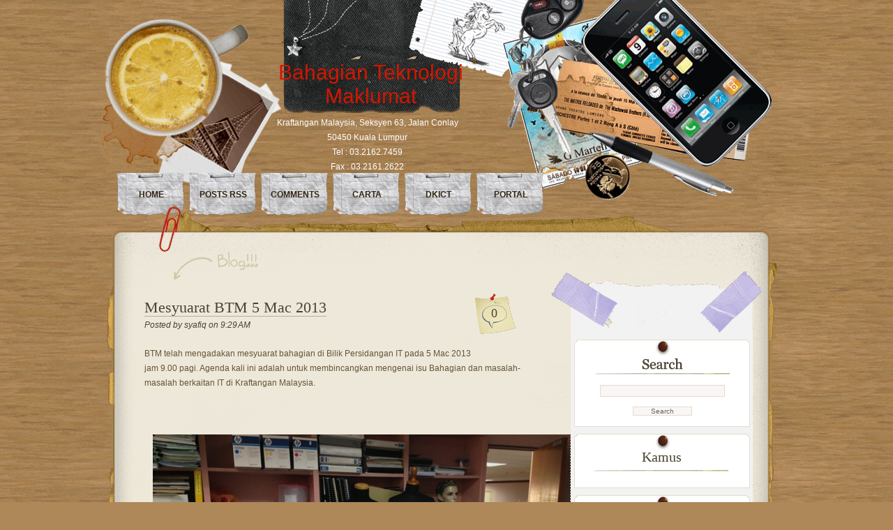

--- FILE ---
content_type: text/html; charset=UTF-8
request_url: https://btmkraf.blogspot.com/2013/03/
body_size: 19477
content:
<!DOCTYPE html>
<html dir='ltr' xmlns='http://www.w3.org/1999/xhtml' xmlns:b='http://www.google.com/2005/gml/b' xmlns:data='http://www.google.com/2005/gml/data' xmlns:expr='http://www.google.com/2005/gml/expr'>
<head>
<link href='https://www.blogger.com/static/v1/widgets/2944754296-widget_css_bundle.css' rel='stylesheet' type='text/css'/>
<meta content='text/html; charset=UTF-8' http-equiv='Content-Type'/>
<meta content='blogger' name='generator'/>
<link href='https://btmkraf.blogspot.com/favicon.ico' rel='icon' type='image/x-icon'/>
<link href='http://btmkraf.blogspot.com/2013/03/' rel='canonical'/>
<link rel="alternate" type="application/atom+xml" title="Bahagian Teknologi Maklumat - Atom" href="https://btmkraf.blogspot.com/feeds/posts/default" />
<link rel="alternate" type="application/rss+xml" title="Bahagian Teknologi Maklumat - RSS" href="https://btmkraf.blogspot.com/feeds/posts/default?alt=rss" />
<link rel="service.post" type="application/atom+xml" title="Bahagian Teknologi Maklumat - Atom" href="https://www.blogger.com/feeds/4650112439272957314/posts/default" />
<!--Can't find substitution for tag [blog.ieCssRetrofitLinks]-->
<meta content='http://btmkraf.blogspot.com/2013/03/' property='og:url'/>
<meta content='Bahagian Teknologi Maklumat' property='og:title'/>
<meta content='Kraftangan Malaysia, 
Seksyen 63, Jalan Conlay
50450 Kuala Lumpur &lt;br&gt; 
Tel : 03.2162.7459 &lt;br&gt;
Fax : 03.2161.2622' property='og:description'/>
<title>Bahagian Teknologi Maklumat: March 2013</title>
<style id='page-skin-1' type='text/css'><!--
/*
-----------------------------------------------
Theme Name: Desk Mess
Theme URI: http://www.geekwithlaptop.com/desk-mess-wordpress-theme
Description: Casual work-desk theme for a different blogging experience.Brought to you <a href="http://www.geekwithlaptop.com">Geek with Laptop</a>
Author: Geek With Laptop
Author URL: http://www.geekwithlaptop.com
Tags: valid XHTML, fixed width, wood, two columns, widgets, gravatars, right sidebar,
The CSS/XHTML is released under GPL:  http://www.opensource.org/licenses/gpl-license.php
Converted to blogger template by FalconHive.com
Theme URI: http://www.falconhive.com/2009/02/desk-mess-blogger-template.html
Version: 1.00
Date: 08 February 2008
Author URI: http://www.falconhive.com
----------------------------------------------- */
#navbar-iframe {
height:0px;
visibility:hidden;
display:none;
}
/* = GLOBAL = */
* {margin:0;padding:0;}
body {
margin: 0;
padding: 0;
background:#ae8858 url(https://blogger.googleusercontent.com/img/b/R29vZ2xl/AVvXsEj_DAA-HuapksV4ygqesNaI9GbPlCaBgCBX34d_IbhWFm5WxhWG0_WJb37Uyw0UpJXJ3kYMz9Vo_fYs-XNl3AMus5WAzLaDB-5T0zft6r5CozG28jqIHSo-Fo1UjRGFP9g8YReuN82lYF6_/s1600/bg.jpg) repeat top left;
font-family: "Lucida Grande", "Lucida Sans Unicode", sans-serif;
font-size: 12px;
line-height:21px;
color: #635537;
}
a:link, a:visited, a:active {
color: #d21600;
text-decoration: none;
}
a:hover {
text-decoration: underline;
}
h1 {
font-size:25px;
font-family:Georgia, "Times New Roman", Times, serif;
font-weight:normal;
line-height:normal;
padding-bottom:2px;
}
h2 {
font-size:20px;
font-family:Georgia, "Times New Roman", Times, serif;
font-weight:normal;
line-height:normal;
padding-bottom:11px;
padding-top:15px;
}
h3 {
font-size:17px;
font-family:Georgia, "Times New Roman", Times, serif;
font-weight:normal;
line-height:normal;
padding-bottom:10px;
padding-top:14px;
}
/* === HEADER === */
#header-container {
width: 990px;
margin: auto;
padding: 0;
}
#header{
position:relative;
height:295px;
}
#cup {
float:left;
background:url(https://blogger.googleusercontent.com/img/b/R29vZ2xl/AVvXsEjl7pT0vIkEFlw8QM1gVLz2kZBNgNoG452x-rUshT2khrbnJkp4eEJPs4pMjMGnm_O2unA2dts4Vik0L9zO4Xm51TV5_K5kT2is-G6h90iNGLrK05V6a2YlFGyPNMfNy81_sG5YrHpZSDft/s1600/cup.png) no-repeat;
height:275px;
width:259px;
margin-top:26px;
}
#logo {
margin-left:-37px;
float:left;
background:url(https://blogger.googleusercontent.com/img/b/R29vZ2xl/AVvXsEiUYd9faVAFydKb1x43Spa7DC0LKTejAkgIS9BLZxDCJHkFcOA3KhucGzU7lM7sam-Tzt8pWj7zsPqUxhrQ2tyHTwIThXp8Tz8FqebwcA3VPv0S6rbyQBFblZXJUPJA39JTze_YzsXWiIZ5/s1600/logo.png) no-repeat;
width:304px;
height:170px;
}
#logo h2{
font-family:"Copperplate Gothic Bold", Arial, sans-serif;
font-size:30px;
color:#fff;
text-align:center;
margin:70px 0 0 24px;
width:280px;
}
#logo p{
color:#fff;
margin-left:15px;
text-align:center;
}
#headerright{
float:left;
background:url(https://blogger.googleusercontent.com/img/b/R29vZ2xl/AVvXsEjixcYasIBgY-_mtFbu8aF9HZ-3e8pU5CZmK0tMKx6i_w76Nued7OZfYSWNSliY4m1L5UjBjlcxM4ueGnJz5bWmBqSZ0hPl4xZWS_BAmPnH1RZXljWictBQH1HzBmhBoY1NXsuRSpjwnAF6/s1600/righthead.png) no-repeat;
width:534px;
height:295px;
margin-left:-85px;
}
/* === MENU === */
#menu {
height:55px;
left:20px;
margin:0;
padding:0;
position:absolute;
text-transform:uppercase;
top:248px;
}
#menu, #menu ul {
line-height:3.5;
list-style-image:none;
list-style-position:outside;
list-style-type:none;
}
#menu a, #menu a:hover {
border:medium none;
display:block;
text-decoration:none;
}
#menu li {
background:transparent url(https://blogger.googleusercontent.com/img/b/R29vZ2xl/AVvXsEiYqcXuRSPW-nDO9E66MXru_T8jvh_0XA5wDMwYoA1SjUyPNWmTK_L3xALXz5w6DlBYT6pp2Tvrf0hSqUplrfLlSsfKrLAJscoehJunLQCK_suMXjJsNrHEwvECTX9Myz8j0J6cMl78bYWF/s1600/menu_button2.png) repeat scroll 0 0;
float:left;
height:61px;
list-style-image:none;
list-style-position:outside;
list-style-type:none;
margin-left:2px;
margin-right:2px;
text-align:center;
width:99px;
}
#menu a, #menu a:visited {
color:#332613;
display:block;
font-weight:bold;
padding:10px 12px;
}
#menu a:hover, #menu a:active {
color:#D21600;
text-decoration:none;
}
/* === MAIN AREA == */
.clear {
position: relative;
clear: both;
height: 5px;
}
#wrapper {
margin: 0 auto;
position: relative;
width: 977px;
background-image: url(https://blogger.googleusercontent.com/img/b/R29vZ2xl/AVvXsEjKqmRW-_sfLzvMgZXSlRU3StS0kDAG0mp7LYXvUZQYlLSyZ-IjogI_1oxC1ptSce8TKRDNoHushS3cn3Dl7heP3_UMb0Bke8E4m9MWa4c8B98fB2oQja0XgBii-H-gGPkAzkGxnehwEv6G/s1600/mainmidpart.png);
background-repeat: repeat-y;
}
#mainwrap{
width:990px;
margin:0 auto;
}
#maintop {
margin: 0 auto;
position: relative;
width: 977px;
}
#maintopimg {
position: relative;
padding:0;
background:url(https://blogger.googleusercontent.com/img/b/R29vZ2xl/AVvXsEjmwJjRCOFaVc4LtJmgGlpq8Rao76dADuQn6seU8KOlzGHDPiZN_6AKWhazvmlJGsveD_ERI2oG4tCQGBesx9DIq-iLtl7IuM4wh_iyBpNuVxLs1GgIeuRiMOE076MYCsvGKtsAsBSM16Yy/s1600/maintoppart.png);
height:113px;
}
#content {
position: relative;
width: 950px;
margin: 0 0 0 45px;
}
/* === MAIN BLOG === */
#main-blog {
float:left;
width:580px;
padding:15px 10px 10px 10px;
}
#main-blog h1 {
font-size:22px;
font-family:Georgia, "Times New Roman", Times, serif;
font-weight:normal;
line-height:normal;
padding-bottom:2px;
}
#main-blog h1 a, #main-blog h1 a:visited, #main-blog h1 a:active{
color:#4a4131;
text-decoration:none;
border-bottom:1px solid #b2b0a4;
}
#main-blog h1 a:hover{
color:#d21600;
text-decoration:none;
border-bottom:1px solid #d21600;
}
.postdata {
margin-bottom: 20px;
font-size: 12px;
font-weight: normal;
font-style:italic;
color: #4a4131;
}
.post {
margin-bottom:60px;
}
.post p {
margin:0;
padding:0 0 10px;
}
.post ul {
margin-left:35px
}
.post-comments {
float: right;
width: 63px;
height: 61px;
padding:18px 0 0 24px;
font-size:18px;
font-family:Georgia, "Times New Roman", Times, serif;
font-weight:normal;
margin:-7px 20px 0 0;
background: url(https://blogger.googleusercontent.com/img/b/R29vZ2xl/AVvXsEgfMt1Os1Ld-bG-j-mJwZ7hvfstsonSN1cM9PoXRthB3ST9OlNVnACdT-qBEKgZmemo0EyZR6Yhyphenhyphen9YofRAaaTzOB-yQ5IiWGe_E0OkuLlZq9XmYHd8Fz0h2_IFYU0BKB6ucLxJrIUHPUgla/s1600/commentbck.png) no-repeat;
}
.post-social {
float: right;
width: 78px;
height: 74px;
margin:-22px 30px 0 0;
background: url(https://lh3.googleusercontent.com/blogger_img_proxy/AEn0k_uGWUECNF672uvmUmRLlKHGKwTN2n0DxUYtXHEjrzX-MLeOMqSzaC2smtyvc1vXq-6HpTR-d_L90SOztpEwR55J1XGPysXCSJdK-lh0JyfEZ1rGO-paKiA=s0-d) no-repeat;
}
.rss {
background: url(https://blogger.googleusercontent.com/img/b/R29vZ2xl/AVvXsEiBjDYV59ccgrkNuDsjlXS9cZbcIHyGRyVXdLMgfmc0bWhr1ALGhxopold8su5JgnMksjyVcUSwzmlp0RJkJwmuT6ayfqejLNb4mUU_JRkbNWdx7if_e5fGkjvhHHZm9c0hiDfzeBcXGhNn/s1600/rssicon.png) no-repeat 0 50%;
padding-left:20px;
padding-top:1px;
}
.post-comments a:link, .post-comments a:visited, .post-comments a:active{
color:#4a4131;
text-decoration:none;
}
.post-comments a:hover {
color:#d21600;
text-decoration:none;
}
/* === SIDEBAR == */
#sidebar-top {
background: url(https://blogger.googleusercontent.com/img/b/R29vZ2xl/AVvXsEiPQT6uDeRBUCs_umo2jdocnqqIfPBhFyV6cGie82lKX6IXHF8XgDM7-lywH3wGNwo4730639Thj7TP-JxBX6DxMnwI06Ax9SYWPF-sZYopYX8VnIm0cF5OxpHZATNF6b4TvvdK7jQ02W8s/s1600/sidebartop.png) no-repeat;
height: 90px;
min-height: 90px;
}
#sidebar-content {
background: url(https://blogger.googleusercontent.com/img/b/R29vZ2xl/AVvXsEjMo7zfETxLuEvRMP_udHceGQ20O6i1uwRiBuUo4-lPRdigoARWDjoaDTnScUhR0DHCS3vmPsS9oBSFs7yEej2bEtV4d__hdXIwR8MuAIULhpG3hBp51p-5giITBDNW6NkdJXv2NVESuKlq/s1600/sidebarmid.png) repeat-y;
padding:9px 30px 30px 30px;
}
#sidebar-bottom {
background: url(https://blogger.googleusercontent.com/img/b/R29vZ2xl/AVvXsEgStCUCPxz2ptU7rhHCSDAUCGCSBEiOJEeHyaWpibNFk57dWF-ZCuQIS0SjRf02gd2NgaQe8YuwvULynJ-nv2f5S50LcQLd6yyXerdBHWGvE9v6NGsE0iRVnPSzENyE0Vw4J_Pr747FcJUo/s1600/sidebarbottom.png) no-repeat;
height: 37px;
min-height: 37px;
text-align:right;
margin-left:-1px;
}
#sidebar {
width:305px;
position:relative;
float:left;
margin:-20px 0 0 -8px;
}
.subcolumn{
width:255px;
}
#search{
width:252px;
height:125px;
background:url(https://blogger.googleusercontent.com/img/b/R29vZ2xl/AVvXsEgyOzi1hwYJZcWOneakenN5xoAjD8dZbLOYgDJ9bQ8KT0uagNaHErMZoDwKqbrAY_MrZofCxM_DUbDcSdwTpCtQ8g925BpMl7A2_7-FIke1lI6W_VAGMeo3zOit8NBphM44TmSVTPRIIr1S/s1600/searchbck.png) no-repeat;
margin-left:4px;
}
.form-input {
margin: 65px 10px 10px 37px;
width: 173px;
padding: 2px 2px;
background: #faf6f6;
border: 1px solid #e3dccb;
color: #666;
font-family: Arial, Helvetica, sans-serif;
font-size: 0.8em;
}
.form-input:focus {
background:#f2f0f0;
border: 1px solid #b5b4b2;
}
.search-submit {
margin:0 0 0 84px;
width: 85px;
background: #faf6f6;
border: 1px solid #e3dccb;
color: #666;
font-size:.85em;
}
.widgeth .widget {
width:252px;
margin-left:4px;
background:url(https://blogger.googleusercontent.com/img/b/R29vZ2xl/AVvXsEhgWObcg2EaLspY81Md4CCMNquY7p7P3fbvr9iJvrdK4NZg7jQlluXRL7x2XV2DPe0pA0v2gqRkxcxkvQjJRAZU1IT1owCD3wzeoc2ZbYgSFKVpacQy4c8_32nUjkcArDyols8k3krJVPlh/s1600/widgetbck.png) repeat-y;
border-bottom:1px solid #e3dccb;
margin-bottom:10px;
text-align:center;
padding-bottom:10px;
margin-top:10px;
}
#calendar_wrap{
margin-left:55px;
}
.widgeth p {
padding-left:5px;
}
.widgeth h2 {
height:40px;
width:252px;
background:url(https://blogger.googleusercontent.com/img/b/R29vZ2xl/AVvXsEjr6EdIgQZBC6-mFuKpnc7pfuW6GQNl417jACpfRAFxTLTAFC5JVgVUfFc95wpSit0wuewpgZBd67PI9sEF0v5uOsjotX0NLAxWQGK41LWwcuCwClGyvdR9K_XO_b2VSErQJfbqnBZLAGy2/s1600/widgeth2.png) no-repeat;
text-align:center;
padding:22px 0 0 0;
font-size:20px;
font-family:Georgia, "Times New Roman", Times, serif;
font-weight:normal;
line-height:normal;
color:#4a4131;
margin:0;
}
.widgeth ul {
margin:0 0 15px 0;
padding:5px 0;
border:none ;
list-style:none;
}
.widgeth ul li {
padding:5px 15px 10px 15px;
margin:0px;
background: url(https://blogger.googleusercontent.com/img/b/R29vZ2xl/AVvXsEiWeMASb5Q9gkkNk510XXaaPTvUl5XP6WMU_CeXihAjjMjbWXWlNRZvaqI8Y2-ngyM74HlmWbY7xxXQ-2LKfNHo21Fpxqi8x0bvvd0RmXHJ5NelgD6tWshiC48pa9SzZPQmjaWfhyphenhyphenKnjkb9/s1600/listseparator.png) no-repeat 25% 100%;
}
.widgeth ul li a{
color: #d21600;
text-decoration:none;
}
.textwidget{
padding:0 8px 0 8px;
}
.widgeth ul li a:hover{
color: #635537;
text-decoration:none;
}
/* --- YOUR-LINK-HERE --- */
img {
}
p img {
padding: 0;
max-width: 100%;
}
img.aligncenter {
border: 1px solid #59350b;
margin-left: auto;
margin-right: auto;
display: block;
}
img.alignright {
border: 1px solid #59350b;
margin: 0 0 13px 13px;
display: inline;
}
img.alignleft {
border: 1px solid #59350b;
margin: 0 13px 13px 0;
display: inline;
}
.alignleft {
float: left
}
.alignright {
float: right;
}
.wp-caption {
border: 1px solid #59350b;
text-align: center;
background-color: #f3f3f3;
padding-top: 4px;
margin: 10px;
/* optional rounded corners for browsers that support it */
-moz-border-radius: 3px;
-khtml-border-radius: 3px;
-webkit-border-radius: 3px;
border-radius: 3px;
}
.wp-caption img {
margin: 0;
padding: 0;
border: 0 none;
}
.wp-caption p.wp-caption-text {
font-size: 11px;
line-height: 17px;
padding: 0 4px 5px;
margin: 0;
}
/* == FOOTER == */
#bottom{
background:url(https://blogger.googleusercontent.com/img/b/R29vZ2xl/AVvXsEhOVcV5ZmgqpTtoTLgaFHJbfGvaL-QD9PH66w7kGcNIZs5S6pQ28MT35uQt7u8uzmxXgss47Gu6OtkQPO3dhmKg2u5mu5Z5UwApMnNnjk7Dtjm1xYrX55HkuqnG5QXtONKkQ0IuZoMMW4PI/s1600/footer2.png) no-repeat;
height:154px;
}
#bottom p{
text-align:center;
}
#wp-footer{
position:absolute;
background: url(https://blogger.googleusercontent.com/img/b/R29vZ2xl/AVvXsEiFhTcNfH1q05M-RtMgPGe-WGoUUnJ8ZE1kN8iBQ3TG8DkMRD4OmpbZSFS42y2Ltwx0i72HvyguFpEf0C_W-umcbb4Ol0CriTSkX2JdYO2NbEujWHWSSMehshbFNCMJpaHeRbzy45uXiW5E/s1600/footer-wp.png) no-repeat;
width:95px;
height:26px;
margin-top:95px;
margin-left:460px;
}
#wp-footer a {
display: block;
height: 0;
padding-top:26px;
overflow: hidden;
text-decoration: none;
width: 95px;
}
#wp-footer a:hover {
background: url(https://blogger.googleusercontent.com/img/b/R29vZ2xl/AVvXsEiFhTcNfH1q05M-RtMgPGe-WGoUUnJ8ZE1kN8iBQ3TG8DkMRD4OmpbZSFS42y2Ltwx0i72HvyguFpEf0C_W-umcbb4Ol0CriTSkX2JdYO2NbEujWHWSSMehshbFNCMJpaHeRbzy45uXiW5E/s1600/footer-wp.png)  no-repeat 0 -28px;
}
/*------------------COMMENTS----------*/
.commentlist {
padding: 0;
text-align: justify;
}
.commentlist p {
margin: 0 15px 10px 2px;
clear:both;
}
#commentform p {
margin: 5px 0;
}
.nocomments {
text-align: center;
margin: 0;
padding: 0;
}
.alt{
margin-top: 1px;
padding: 10px 10px 5px 10px;
background: #f2f2f2;
border: 1px solid #b2b0a4;
}
.alt2{
margin-top: 1px;
padding: 10px 10px 5px 10px;
background: #ffffff;
border: 1px solid #b2b0a4;
}
.administrator {
margin-top: 1px;
padding: 10px 10px 5px 10px;
background:#e5dfcf url(https://blogger.googleusercontent.com/img/b/R29vZ2xl/AVvXsEh5l8oG22T9fTNNE-tF4CjCQjEAG-byzdNVQjLRoaWC3OTu2owdY9Ci2EeBhoyLdRnc2LCFUXLuKcEEtObvpTqa-J4bqsp4k_4t-VtBlHwzMfANqZZ49GzvY1glk83WtFMLWxoqN8yeFQiB/s1600/author.png) no-repeat center ;
border: 1px solid #7e7d75;
}
.cgravatar {
float: left;
width: 60px;
height: 60px;
margin: 0px 12px 0px 0px;
border: 1px solid #47453a;
}
.comment-author {
font-size: 120%;
font-family:Geneva, Arial, Helvetica, sans-serif;
color: #2b2d2f;
}
.comment-author a:link , .comment-author a:visited, .comment-author a:active {
color: #d21600;
border-bottom: 1px solid #d21600 ;
text-decoration: none;
}
.comment-author a:hover {
color: #635537;
border-bottom:1px solid #b2b0a4;
text-decoration: none;
}
.comment-date {
margin-left:2px;
margin-top:3px;
font-size: .75em;
color: #888;
}
#com{
width:580px;
padding: 0 0 5px 0px;
clear: both;
}
#comhead{
background:url(https://blogger.googleusercontent.com/img/b/R29vZ2xl/AVvXsEgcLCrOJB3OyyM8So8b8x24wPWfBer1mUDLNEGG2EwwxXKYoS4Xg1OU_1DwQwr1yYd-tLn5sAnKJicU_zUgkEiYxG3uWWTEP9iMwansigLM_PKELTHNspOu82rpTGoct4y05yu1U-mjZ7oz/s1600/comh3.png) no-repeat;
margin-bottom:10px;
color:#271b03;
padding:8px 0 0 40px;
font-size:18px;
font-family:Arial, Helvetica, sans-serif;
font-weight:normal;
width: 175px;
height: 36px;
}
#respond {
width:580px;
padding: 0 0 5px 10px;
clear: both;
}
#respond {
background:url(https://blogger.googleusercontent.com/img/b/R29vZ2xl/AVvXsEgcLCrOJB3OyyM8So8b8x24wPWfBer1mUDLNEGG2EwwxXKYoS4Xg1OU_1DwQwr1yYd-tLn5sAnKJicU_zUgkEiYxG3uWWTEP9iMwansigLM_PKELTHNspOu82rpTGoct4y05yu1U-mjZ7oz/s1600/comh3.png) no-repeat;
width: 175px;
height: 36px;
margin-top:25px;
color:#271b03;
padding:8px 0 0 70px;
font-size:18px;
font-family:Arial, Helvetica, sans-serif;
font-weight:normal;
}
#commentform {
margin: 10px 10px 30px 0px;
font: 110% Arial, Helvetica, sans-serif;
}
#commentform p {
padding: 6px 0px;
margin: 0px;
}
#commentform label{
color: #787878;
font-size: 87%;
}
#commentform input{
width: 200px;
background: #fff;
border: 1px solid #b2b0a4;
padding: 5px;
margin-top: 3px;
font: 100% 'Trebuchet MS', Verdana, Sans-Serif;
}
#commentform textarea{
height: 130px;
background: #fff;
border: 1px solid #b2b0a4;
padding: 5px;
margin-top: 3px;
font: 100% 'Trebuchet MS', Verdana, Sans-Serif;
overflow: auto;
}
#commentform #submit{
cursor:pointer;
}
.contactform input,  .contactform textarea {
background: #333;
border: 1px solid #b2b0a4;
color: #fff;
}
.contactform input:focus, .contactform textarea:focus {
background:#444444;
border: 1px solid #000;
padding-bottom:30px;
color:#fff;
}
.contactform #contactsubmit {
width: 85px;
background: #111;
border: 1px solid #666;
color: #e3e3e3;
font-size:.85em;
}
.contactform #contactsubmit:focus{
width: 85px;
background: #333;
border: 1px solid #666;
color: #e3e3e3;
font-size:.85em;
}
.contactform textarea {
width: 340px;
height: 200px;
margin-bottom:10px;
}
.ddfmwrap {
width: 450px;
margin: 0;
padding: 10px 0;
}
.ddfmwrap form.ddfm {
width: 450px;
margin: 0;
padding: 0;
}
.ddfmwrap form.ddfm legend {
font-size: 1.1em;
font-weight: normal;
color: #635537;
}
.ddfmwrap form.ddfm label {
padding-top: 4px;
color: #635537;
font-weight: normal;
line-height: normal;
}
.ddfmwrap form.ddfm fieldset {
padding: 15px 15px 15px;
border: 1px solid #b2b0a4;
}
.ddfmwrap p {
color: #635537;
}
form.ddfm .credits {
display: none;
}
.ddfmwrap .required {
color: #cf0e0e;
}
.ddfmwrap .fmtext, .ddfmwrap .fmtextarea, .ddfmwrap .fmselect {
padding: 4px 5px;
background: #fdfef6;
border: 1px solid #b2b0a4;
color: #635537;
font-family: Arial, Helvetica, Geneva, sans-serif;
font-size: 1em;
}
.ddfmwrap .fmtextarea {
height: 200px;
}
.ddfmwrap .fmtext:focus, .ddfmwrap .fmtextarea:focus, .ddfmwrap .fmselect:focus {
border: 1px solid #918b6e;
}
.ddfmwrap .submit {
margin-left:-8px;
text-align: left;
}
.ddfmwrap .submit input {
padding: 3px 12px;
background: #fdfef6;
border: 1px solid #918b6e;
color: #2b2d2f;
font: normal 0.9em Arial, Helvetica, Geneva, sans-serif;
}
#wp-calendar {
empty-cells:show;
font-size:12px;
font-weight:bold;
margin:0;
padding:0;
text-align:center;
text-decoration:none;
width:200px;
}
#blog-pager-newer-link{padding-left:20px;float:left}
#blog-pager-older-link{padding-right:20px;float:right}
#blog-pager{text-align:center}

--></style>
<!--[if IE 6]> <link rel="stylesheet" href="http://demo.themespreview.com/wp-content/themes/001/desk-mess/ie60.css" type="text/css" media="screen" /> <![endif]-->
<link href='https://www.blogger.com/dyn-css/authorization.css?targetBlogID=4650112439272957314&amp;zx=c8b5e2be-615a-416d-9a3b-eaac2c03ddb8' media='none' onload='if(media!=&#39;all&#39;)media=&#39;all&#39;' rel='stylesheet'/><noscript><link href='https://www.blogger.com/dyn-css/authorization.css?targetBlogID=4650112439272957314&amp;zx=c8b5e2be-615a-416d-9a3b-eaac2c03ddb8' rel='stylesheet'/></noscript>
<meta name='google-adsense-platform-account' content='ca-host-pub-1556223355139109'/>
<meta name='google-adsense-platform-domain' content='blogspot.com'/>

</head>
<body>
<!-- Mainwrap -->
<div id='mainwrap'>
<!-- Header-container -->
<div id='header-container'>
<!-- Header -->
<div id='header'>
<div id='cup'></div>
<div id='logo'>
<div class='header section' id='header'><div class='widget Header' data-version='1' id='Header1'>
<div id='header-inner'>
<div class='titlewrapper'>
<h1 class='title'>
<h2><a href='https://btmkraf.blogspot.com/'>Bahagian Teknologi Maklumat</a></h2>
</h1>
</div>
<p>Kraftangan Malaysia, 
Seksyen 63, Jalan Conlay
50450 Kuala Lumpur <br> 
Tel : 03.2162.7459 <br>
Fax : 03.2161.2622</p>
</div>
</div></div>
</div>
<!-- /Logo -->
<div id='headerright'></div>
<ul id='menu'>
<li><a href='https://btmkraf.blogspot.com/'>Home</a></li>
<li><a href='https://btmkraf.blogspot.com/feeds/posts/default' title='Post RSS'>Posts RSS</a></li>
<li><a href='https://btmkraf.blogspot.com/feeds/comments/default' title='Comments RSS'>Comments</a></li>
<li><a href='http://btmkraf.blogspot.com/p/about-us_11.html' title='Carta BTM'><span>Carta</span></a></li>
<li><a href='http://www.kraftangan.gov.my/resources/download/DKICT.pdf' title='Dasar Keselamatan ICT'><span>DKICT</span></a></li>
<li><a href='http://www.kraftangan.gov.my' title='Portal Kraftangan Malaysia'><span>Portal</span></a></li>
</ul>
</div>
<!-- /Header -->
</div>
<!-- /Header-container -->
<!-- Maintop -->
<div id='maintop'>
<div id='maintopimg'></div>
</div>
<!-- /Maintop -->
<!-- Wrapper -->
<div id='wrapper'>
<!-- Content -->
<div id='content'>
<!-- Mainblog -->
<div id='main-blog'>
<div class='clear'></div>
<div class='main section' id='main'><div class='widget Blog' data-version='1' id='Blog1'>
<div class='blog-posts hfeed'>
<!--Can't find substitution for tag [adStart]-->
<div class='post'>
<a name='5131212231178663683'></a>
<div class='post-comments'>
<a class='comment-link' href='https://www.blogger.com/comment/fullpage/post/4650112439272957314/5131212231178663683' onclick='javascript:window.open(this.href, "bloggerPopup", "toolbar=0,location=0,statusbar=1,menubar=0,scrollbars=yes,width=640,height=500"); return false;'>
0
</a>
</div>
<h1>
<a href='https://btmkraf.blogspot.com/2013/03/mesyuarat-btm-5-mac-2013.html'>Mesyuarat BTM 5 Mac 2013</a>
</h1>
<div class='postdata'>

	  Posted by <span class='fn'>syafiq</span>

	  on
	
9:29&#8239;AM
</div>
<div class='post-header-line-1'></div>
<div class='post-body entry-content'>
<div class='entry'>
BTM telah mengadakan mesyuarat bahagian di Bilik Persidangan IT pada 5 Mac 2013 jam 9.00 pagi. Agenda kali ini adalah untuk membincangkan mengenai isu Bahagian dan masalah-masalah berkaitan IT di Kraftangan Malaysia. <br />
<br />
 <br/><br/><div class="separator"style="clear: both; text-align: center;"><a href="https://blogger.googleusercontent.com/img/b/R29vZ2xl/AVvXsEhrcpCGPgsvje9ikY4E0c0MXS7eNuH5lgvhDHLI6t9BtHhRK6BwqINXTA_ljOsEHpOIiDmuQojcQcUpwfCSms12DYdmWAX2lKM-r71NbpKOFJR13r7JPI1bYPrAjjaTCaBqedXmodlA8pg/s640/blogger-image--67771356.jpg" imageanchor="1" style="margin-left: 1em; margin-right: 1em;"><img border="0" src="https://blogger.googleusercontent.com/img/b/R29vZ2xl/AVvXsEhrcpCGPgsvje9ikY4E0c0MXS7eNuH5lgvhDHLI6t9BtHhRK6BwqINXTA_ljOsEHpOIiDmuQojcQcUpwfCSms12DYdmWAX2lKM-r71NbpKOFJR13r7JPI1bYPrAjjaTCaBqedXmodlA8pg/s640/blogger-image--67771356.jpg" /></a></div> <br/><br/><div class="separator"style="clear: both; text-align: center;"><a href="https://blogger.googleusercontent.com/img/b/R29vZ2xl/AVvXsEh_cXe32RRrD68vPQuxg3ltpPtRSxMqc1JWx0r9W-zjWEYuLTyEGvZg2VhPTm04w8py6i7bCcOrsqvhUYCoLT6VyVEQQL6cGD6RB9X1JYDq505BgLpvD4QF0XdTypg5cm7OjnGeCGFv0PQ/s640/blogger-image-283182664.jpg" imageanchor="1" style="margin-left: 1em; margin-right: 1em;"><img border="0" src="https://blogger.googleusercontent.com/img/b/R29vZ2xl/AVvXsEh_cXe32RRrD68vPQuxg3ltpPtRSxMqc1JWx0r9W-zjWEYuLTyEGvZg2VhPTm04w8py6i7bCcOrsqvhUYCoLT6VyVEQQL6cGD6RB9X1JYDq505BgLpvD4QF0XdTypg5cm7OjnGeCGFv0PQ/s640/blogger-image-283182664.jpg" /></a></div> <br/><br/><div class="separator"style="clear: both; text-align: center;"><a href="https://blogger.googleusercontent.com/img/b/R29vZ2xl/AVvXsEiXTmE4Qp0qJUS37F74eHZ0GDfa8R7ZlTz1c9233rU0cOVuxHPMWAZQzA3rsQ9-LsDpnvLWv6xTICwp0IdmvmzxDEJeo2HOo7mNPSym7uheXum6x0hzAHRvxFtDozyDX6voPWlu6jCND00/s640/blogger-image--2106968576.jpg" imageanchor="1" style="margin-left: 1em; margin-right: 1em;"><img border="0" src="https://blogger.googleusercontent.com/img/b/R29vZ2xl/AVvXsEiXTmE4Qp0qJUS37F74eHZ0GDfa8R7ZlTz1c9233rU0cOVuxHPMWAZQzA3rsQ9-LsDpnvLWv6xTICwp0IdmvmzxDEJeo2HOo7mNPSym7uheXum6x0hzAHRvxFtDozyDX6voPWlu6jCND00/s640/blogger-image--2106968576.jpg" /></a></div>
<div style='clear: both;'></div>
<br/>
<span class='post-backlinks post-comment-link'>
</span>
<span class='post-icons'>
</span>
</div>
<div class='clearfix'></div>
</div>
<div class='post-footer'>
<div class='post-footer-line post-footer-line-1'>
</div>
<div class='post-footer-line post-footer-line-2'>
<span class='reaction-buttons'>
</span>
<span class='star-ratings'>
</span>
</div>
<div class='post-footer-line post-footer-line-3'>
<span class='post-location'>
</span>
</div>
</div>
</div>
<!--Can't find substitution for tag [adEnd]-->
</div>
<div class='blog-pager' id='blog-pager'>
<span id='blog-pager-newer-link'>
<a class='blog-pager-newer-link' href='https://btmkraf.blogspot.com/search?updated-max=2014-06-05T11:03:00%2B08:00&amp;max-results=10&amp;reverse-paginate=true' id='Blog1_blog-pager-newer-link' title='Newer Posts'>Newer Posts</a>
</span>
<span id='blog-pager-older-link'>
<a class='blog-pager-older-link' href='https://btmkraf.blogspot.com/search?updated-max=2013-03-05T09:29:00%2B08:00&amp;max-results=10' id='Blog1_blog-pager-older-link' title='Older Posts'>Older Posts</a>
</span>
<a class='home-link' href='https://btmkraf.blogspot.com/'>Home</a>
</div>
<div class='clear'></div>
<div class='blog-feeds'>
<div class='feed-links'>
Subscribe to:
<a class='feed-link' href='https://btmkraf.blogspot.com/feeds/posts/default' target='_blank' type='application/atom+xml'>Comments (Atom)</a>
</div>
</div>
</div></div>
</div>
<!-- /Mainblog -->
<!-- Sidebar -->
<div id='sidebar'>
<div id='sidebar-top'></div>
<div id='sidebar-content'>
<div id='subcolumn'>
<div id='search'>
<form action='/search' id='searchform' method='get'>
<div>
<input class='form-input' id='s' name='q' size='35' type='text' value=''/>
<input class='search-submit' name='search' type='submit' value='Search'/>
</div>
</form>
</div>
<div class='widgeth section' id='widgeth'><div class='widget Translate' data-version='1' id='Translate1'>
<h2 class='title'>Kamus</h2>
<div id='google_translate_element'></div>
<script>
    function googleTranslateElementInit() {
      new google.translate.TranslateElement({
        pageLanguage: 'en',
        autoDisplay: 'true',
        layout: google.translate.TranslateElement.InlineLayout.VERTICAL
      }, 'google_translate_element');
    }
  </script>
<script src='//translate.google.com/translate_a/element.js?cb=googleTranslateElementInit'></script>
<div class='clear'></div>
</div><div class='widget PageList' data-version='1' id='PageList98'>
<h2>Pages</h2>
<div class='widget-content'>
<ul>
<li>
<a href='https://btmkraf.blogspot.com/'>Home</a>
</li>
<li>
<a href='https://btmkraf.blogspot.com/p/about-us_11.html'>Carta Organisasi BTM</a>
</li>
<li>
<a href='http://www.kraftangan.gov.my/resources/download/DKICT.pdf'>Dasar Keselamatan ICT</a>
</li>
<li>
<a href='https://btmkraf.blogspot.com/p/helpdesk.html'>Helpdesk</a>
</li>
<li>
<a href='https://btmkraf.blogspot.com/p/spam-atau-biasa-disebut-sebagai-junk.html'>Apa itu SPAM?</a>
</li>
</ul>
<div class='clear'></div>
</div>
</div><div class='widget HTML' data-version='1' id='HTML2'>
<h2 class='title'>Time</h2>
<div class='widget-content'>
<script src="//www.clocklink.com/embed.js"></script><script language="JavaScript" type="text/javascript">obj=new Object;obj.clockfile="mailhigh002-navy.swf";obj.TimeZone="GMT0800";obj.width=91;obj.height=30;obj.wmode="transparent";showClock(obj);</script>
</div>
<div class='clear'></div>
</div><div class='widget Label' data-version='1' id='Label1'>
<h2>Labels</h2>
<div class='widget-content'>
<ul>
<li>
<a dir='ltr' href='https://btmkraf.blogspot.com/search/label/Staff'>
Staff
</a>
<span dir='ltr'>(15)</span>
</li>
<li>
<a dir='ltr' href='https://btmkraf.blogspot.com/search/label/umum'>
umum
</a>
<span dir='ltr'>(11)</span>
</li>
<li>
<a dir='ltr' href='https://btmkraf.blogspot.com/search/label/Comp.%20tips'>
Comp. tips
</a>
<span dir='ltr'>(5)</span>
</li>
<li>
<a dir='ltr' href='https://btmkraf.blogspot.com/search/label/acara'>
acara
</a>
<span dir='ltr'>(5)</span>
</li>
<li>
<a dir='ltr' href='https://btmkraf.blogspot.com/search/label/MS%20office'>
MS office
</a>
<span dir='ltr'>(1)</span>
</li>
<li>
<a dir='ltr' href='https://btmkraf.blogspot.com/search/label/Virus%20ALERT'>
Virus ALERT
</a>
<span dir='ltr'>(1)</span>
</li>
<li>
<a dir='ltr' href='https://btmkraf.blogspot.com/search/label/pc'>
pc
</a>
<span dir='ltr'>(1)</span>
</li>
</ul>
<div class='clear'></div>
</div>
</div><div class='widget Feed' data-version='1' id='Feed1'>
<h2>Recent Posts</h2>
<div class='widget-content'>
<ul id='Feed1_feedItemListDisplay'>
</ul>
<div class='clear'></div>
</div>
</div><div class='widget BlogArchive' data-version='1' id='BlogArchive2'>
<h2>Blog Archive</h2>
<div class='widget-content'>
<div id='ArchiveList'>
<div id='BlogArchive2_ArchiveList'>
<ul>
<li class='archivedate collapsed'>
<a class='toggle' href='//btmkraf.blogspot.com/2013/03/?widgetType=BlogArchive&widgetId=BlogArchive2&action=toggle&dir=open&toggle=YEARLY-1388505600000&toggleopen=MONTHLY-1362067200000'>
<span class='zippy'>

              &#9658;
            
</span>
</a>
<a class='post-count-link' href='https://btmkraf.blogspot.com/2014/'>2014</a>
<span class='post-count' dir='ltr'>(4)</span>
<ul>
<li class='archivedate collapsed'>
<a class='toggle' href='//btmkraf.blogspot.com/2013/03/?widgetType=BlogArchive&widgetId=BlogArchive2&action=toggle&dir=open&toggle=MONTHLY-1412092800000&toggleopen=MONTHLY-1362067200000'>
<span class='zippy'>

              &#9658;
            
</span>
</a>
<a class='post-count-link' href='https://btmkraf.blogspot.com/2014/10/'>October</a>
<span class='post-count' dir='ltr'>(2)</span>
</li>
</ul>
<ul>
<li class='archivedate collapsed'>
<a class='toggle' href='//btmkraf.blogspot.com/2013/03/?widgetType=BlogArchive&widgetId=BlogArchive2&action=toggle&dir=open&toggle=MONTHLY-1401552000000&toggleopen=MONTHLY-1362067200000'>
<span class='zippy'>

              &#9658;
            
</span>
</a>
<a class='post-count-link' href='https://btmkraf.blogspot.com/2014/06/'>June</a>
<span class='post-count' dir='ltr'>(1)</span>
</li>
</ul>
<ul>
<li class='archivedate collapsed'>
<a class='toggle' href='//btmkraf.blogspot.com/2013/03/?widgetType=BlogArchive&widgetId=BlogArchive2&action=toggle&dir=open&toggle=MONTHLY-1391184000000&toggleopen=MONTHLY-1362067200000'>
<span class='zippy'>

              &#9658;
            
</span>
</a>
<a class='post-count-link' href='https://btmkraf.blogspot.com/2014/02/'>February</a>
<span class='post-count' dir='ltr'>(1)</span>
</li>
</ul>
</li>
</ul>
<ul>
<li class='archivedate expanded'>
<a class='toggle' href='//btmkraf.blogspot.com/2013/03/?widgetType=BlogArchive&widgetId=BlogArchive2&action=toggle&dir=close&toggle=YEARLY-1356969600000&toggleopen=MONTHLY-1362067200000'>
<span class='zippy toggle-open'>&#9660; </span>
</a>
<a class='post-count-link' href='https://btmkraf.blogspot.com/2013/'>2013</a>
<span class='post-count' dir='ltr'>(10)</span>
<ul>
<li class='archivedate collapsed'>
<a class='toggle' href='//btmkraf.blogspot.com/2013/03/?widgetType=BlogArchive&widgetId=BlogArchive2&action=toggle&dir=open&toggle=MONTHLY-1385827200000&toggleopen=MONTHLY-1362067200000'>
<span class='zippy'>

              &#9658;
            
</span>
</a>
<a class='post-count-link' href='https://btmkraf.blogspot.com/2013/12/'>December</a>
<span class='post-count' dir='ltr'>(1)</span>
</li>
</ul>
<ul>
<li class='archivedate collapsed'>
<a class='toggle' href='//btmkraf.blogspot.com/2013/03/?widgetType=BlogArchive&widgetId=BlogArchive2&action=toggle&dir=open&toggle=MONTHLY-1377964800000&toggleopen=MONTHLY-1362067200000'>
<span class='zippy'>

              &#9658;
            
</span>
</a>
<a class='post-count-link' href='https://btmkraf.blogspot.com/2013/09/'>September</a>
<span class='post-count' dir='ltr'>(1)</span>
</li>
</ul>
<ul>
<li class='archivedate collapsed'>
<a class='toggle' href='//btmkraf.blogspot.com/2013/03/?widgetType=BlogArchive&widgetId=BlogArchive2&action=toggle&dir=open&toggle=MONTHLY-1375286400000&toggleopen=MONTHLY-1362067200000'>
<span class='zippy'>

              &#9658;
            
</span>
</a>
<a class='post-count-link' href='https://btmkraf.blogspot.com/2013/08/'>August</a>
<span class='post-count' dir='ltr'>(2)</span>
</li>
</ul>
<ul>
<li class='archivedate collapsed'>
<a class='toggle' href='//btmkraf.blogspot.com/2013/03/?widgetType=BlogArchive&widgetId=BlogArchive2&action=toggle&dir=open&toggle=MONTHLY-1370016000000&toggleopen=MONTHLY-1362067200000'>
<span class='zippy'>

              &#9658;
            
</span>
</a>
<a class='post-count-link' href='https://btmkraf.blogspot.com/2013/06/'>June</a>
<span class='post-count' dir='ltr'>(1)</span>
</li>
</ul>
<ul>
<li class='archivedate collapsed'>
<a class='toggle' href='//btmkraf.blogspot.com/2013/03/?widgetType=BlogArchive&widgetId=BlogArchive2&action=toggle&dir=open&toggle=MONTHLY-1367337600000&toggleopen=MONTHLY-1362067200000'>
<span class='zippy'>

              &#9658;
            
</span>
</a>
<a class='post-count-link' href='https://btmkraf.blogspot.com/2013/05/'>May</a>
<span class='post-count' dir='ltr'>(4)</span>
</li>
</ul>
<ul>
<li class='archivedate expanded'>
<a class='toggle' href='//btmkraf.blogspot.com/2013/03/?widgetType=BlogArchive&widgetId=BlogArchive2&action=toggle&dir=close&toggle=MONTHLY-1362067200000&toggleopen=MONTHLY-1362067200000'>
<span class='zippy toggle-open'>&#9660; </span>
</a>
<a class='post-count-link' href='https://btmkraf.blogspot.com/2013/03/'>March</a>
<span class='post-count' dir='ltr'>(1)</span>
<ul class='posts'>
<li><a href='https://btmkraf.blogspot.com/2013/03/mesyuarat-btm-5-mac-2013.html'>Mesyuarat BTM 5 Mac 2013</a></li>
</ul>
</li>
</ul>
</li>
</ul>
<ul>
<li class='archivedate collapsed'>
<a class='toggle' href='//btmkraf.blogspot.com/2013/03/?widgetType=BlogArchive&widgetId=BlogArchive2&action=toggle&dir=open&toggle=YEARLY-1325347200000&toggleopen=MONTHLY-1362067200000'>
<span class='zippy'>

              &#9658;
            
</span>
</a>
<a class='post-count-link' href='https://btmkraf.blogspot.com/2012/'>2012</a>
<span class='post-count' dir='ltr'>(14)</span>
<ul>
<li class='archivedate collapsed'>
<a class='toggle' href='//btmkraf.blogspot.com/2013/03/?widgetType=BlogArchive&widgetId=BlogArchive2&action=toggle&dir=open&toggle=MONTHLY-1354291200000&toggleopen=MONTHLY-1362067200000'>
<span class='zippy'>

              &#9658;
            
</span>
</a>
<a class='post-count-link' href='https://btmkraf.blogspot.com/2012/12/'>December</a>
<span class='post-count' dir='ltr'>(2)</span>
</li>
</ul>
<ul>
<li class='archivedate collapsed'>
<a class='toggle' href='//btmkraf.blogspot.com/2013/03/?widgetType=BlogArchive&widgetId=BlogArchive2&action=toggle&dir=open&toggle=MONTHLY-1349020800000&toggleopen=MONTHLY-1362067200000'>
<span class='zippy'>

              &#9658;
            
</span>
</a>
<a class='post-count-link' href='https://btmkraf.blogspot.com/2012/10/'>October</a>
<span class='post-count' dir='ltr'>(4)</span>
</li>
</ul>
<ul>
<li class='archivedate collapsed'>
<a class='toggle' href='//btmkraf.blogspot.com/2013/03/?widgetType=BlogArchive&widgetId=BlogArchive2&action=toggle&dir=open&toggle=MONTHLY-1343750400000&toggleopen=MONTHLY-1362067200000'>
<span class='zippy'>

              &#9658;
            
</span>
</a>
<a class='post-count-link' href='https://btmkraf.blogspot.com/2012/08/'>August</a>
<span class='post-count' dir='ltr'>(2)</span>
</li>
</ul>
<ul>
<li class='archivedate collapsed'>
<a class='toggle' href='//btmkraf.blogspot.com/2013/03/?widgetType=BlogArchive&widgetId=BlogArchive2&action=toggle&dir=open&toggle=MONTHLY-1338480000000&toggleopen=MONTHLY-1362067200000'>
<span class='zippy'>

              &#9658;
            
</span>
</a>
<a class='post-count-link' href='https://btmkraf.blogspot.com/2012/06/'>June</a>
<span class='post-count' dir='ltr'>(3)</span>
</li>
</ul>
<ul>
<li class='archivedate collapsed'>
<a class='toggle' href='//btmkraf.blogspot.com/2013/03/?widgetType=BlogArchive&widgetId=BlogArchive2&action=toggle&dir=open&toggle=MONTHLY-1328025600000&toggleopen=MONTHLY-1362067200000'>
<span class='zippy'>

              &#9658;
            
</span>
</a>
<a class='post-count-link' href='https://btmkraf.blogspot.com/2012/02/'>February</a>
<span class='post-count' dir='ltr'>(2)</span>
</li>
</ul>
<ul>
<li class='archivedate collapsed'>
<a class='toggle' href='//btmkraf.blogspot.com/2013/03/?widgetType=BlogArchive&widgetId=BlogArchive2&action=toggle&dir=open&toggle=MONTHLY-1325347200000&toggleopen=MONTHLY-1362067200000'>
<span class='zippy'>

              &#9658;
            
</span>
</a>
<a class='post-count-link' href='https://btmkraf.blogspot.com/2012/01/'>January</a>
<span class='post-count' dir='ltr'>(1)</span>
</li>
</ul>
</li>
</ul>
<ul>
<li class='archivedate collapsed'>
<a class='toggle' href='//btmkraf.blogspot.com/2013/03/?widgetType=BlogArchive&widgetId=BlogArchive2&action=toggle&dir=open&toggle=YEARLY-1293811200000&toggleopen=MONTHLY-1362067200000'>
<span class='zippy'>

              &#9658;
            
</span>
</a>
<a class='post-count-link' href='https://btmkraf.blogspot.com/2011/'>2011</a>
<span class='post-count' dir='ltr'>(7)</span>
<ul>
<li class='archivedate collapsed'>
<a class='toggle' href='//btmkraf.blogspot.com/2013/03/?widgetType=BlogArchive&widgetId=BlogArchive2&action=toggle&dir=open&toggle=MONTHLY-1309449600000&toggleopen=MONTHLY-1362067200000'>
<span class='zippy'>

              &#9658;
            
</span>
</a>
<a class='post-count-link' href='https://btmkraf.blogspot.com/2011/07/'>July</a>
<span class='post-count' dir='ltr'>(1)</span>
</li>
</ul>
<ul>
<li class='archivedate collapsed'>
<a class='toggle' href='//btmkraf.blogspot.com/2013/03/?widgetType=BlogArchive&widgetId=BlogArchive2&action=toggle&dir=open&toggle=MONTHLY-1304179200000&toggleopen=MONTHLY-1362067200000'>
<span class='zippy'>

              &#9658;
            
</span>
</a>
<a class='post-count-link' href='https://btmkraf.blogspot.com/2011/05/'>May</a>
<span class='post-count' dir='ltr'>(2)</span>
</li>
</ul>
<ul>
<li class='archivedate collapsed'>
<a class='toggle' href='//btmkraf.blogspot.com/2013/03/?widgetType=BlogArchive&widgetId=BlogArchive2&action=toggle&dir=open&toggle=MONTHLY-1298908800000&toggleopen=MONTHLY-1362067200000'>
<span class='zippy'>

              &#9658;
            
</span>
</a>
<a class='post-count-link' href='https://btmkraf.blogspot.com/2011/03/'>March</a>
<span class='post-count' dir='ltr'>(1)</span>
</li>
</ul>
<ul>
<li class='archivedate collapsed'>
<a class='toggle' href='//btmkraf.blogspot.com/2013/03/?widgetType=BlogArchive&widgetId=BlogArchive2&action=toggle&dir=open&toggle=MONTHLY-1296489600000&toggleopen=MONTHLY-1362067200000'>
<span class='zippy'>

              &#9658;
            
</span>
</a>
<a class='post-count-link' href='https://btmkraf.blogspot.com/2011/02/'>February</a>
<span class='post-count' dir='ltr'>(1)</span>
</li>
</ul>
<ul>
<li class='archivedate collapsed'>
<a class='toggle' href='//btmkraf.blogspot.com/2013/03/?widgetType=BlogArchive&widgetId=BlogArchive2&action=toggle&dir=open&toggle=MONTHLY-1293811200000&toggleopen=MONTHLY-1362067200000'>
<span class='zippy'>

              &#9658;
            
</span>
</a>
<a class='post-count-link' href='https://btmkraf.blogspot.com/2011/01/'>January</a>
<span class='post-count' dir='ltr'>(2)</span>
</li>
</ul>
</li>
</ul>
<ul>
<li class='archivedate collapsed'>
<a class='toggle' href='//btmkraf.blogspot.com/2013/03/?widgetType=BlogArchive&widgetId=BlogArchive2&action=toggle&dir=open&toggle=YEARLY-1262275200000&toggleopen=MONTHLY-1362067200000'>
<span class='zippy'>

              &#9658;
            
</span>
</a>
<a class='post-count-link' href='https://btmkraf.blogspot.com/2010/'>2010</a>
<span class='post-count' dir='ltr'>(14)</span>
<ul>
<li class='archivedate collapsed'>
<a class='toggle' href='//btmkraf.blogspot.com/2013/03/?widgetType=BlogArchive&widgetId=BlogArchive2&action=toggle&dir=open&toggle=MONTHLY-1283270400000&toggleopen=MONTHLY-1362067200000'>
<span class='zippy'>

              &#9658;
            
</span>
</a>
<a class='post-count-link' href='https://btmkraf.blogspot.com/2010/09/'>September</a>
<span class='post-count' dir='ltr'>(1)</span>
</li>
</ul>
<ul>
<li class='archivedate collapsed'>
<a class='toggle' href='//btmkraf.blogspot.com/2013/03/?widgetType=BlogArchive&widgetId=BlogArchive2&action=toggle&dir=open&toggle=MONTHLY-1280592000000&toggleopen=MONTHLY-1362067200000'>
<span class='zippy'>

              &#9658;
            
</span>
</a>
<a class='post-count-link' href='https://btmkraf.blogspot.com/2010/08/'>August</a>
<span class='post-count' dir='ltr'>(1)</span>
</li>
</ul>
<ul>
<li class='archivedate collapsed'>
<a class='toggle' href='//btmkraf.blogspot.com/2013/03/?widgetType=BlogArchive&widgetId=BlogArchive2&action=toggle&dir=open&toggle=MONTHLY-1277913600000&toggleopen=MONTHLY-1362067200000'>
<span class='zippy'>

              &#9658;
            
</span>
</a>
<a class='post-count-link' href='https://btmkraf.blogspot.com/2010/07/'>July</a>
<span class='post-count' dir='ltr'>(4)</span>
</li>
</ul>
<ul>
<li class='archivedate collapsed'>
<a class='toggle' href='//btmkraf.blogspot.com/2013/03/?widgetType=BlogArchive&widgetId=BlogArchive2&action=toggle&dir=open&toggle=MONTHLY-1275321600000&toggleopen=MONTHLY-1362067200000'>
<span class='zippy'>

              &#9658;
            
</span>
</a>
<a class='post-count-link' href='https://btmkraf.blogspot.com/2010/06/'>June</a>
<span class='post-count' dir='ltr'>(2)</span>
</li>
</ul>
<ul>
<li class='archivedate collapsed'>
<a class='toggle' href='//btmkraf.blogspot.com/2013/03/?widgetType=BlogArchive&widgetId=BlogArchive2&action=toggle&dir=open&toggle=MONTHLY-1272643200000&toggleopen=MONTHLY-1362067200000'>
<span class='zippy'>

              &#9658;
            
</span>
</a>
<a class='post-count-link' href='https://btmkraf.blogspot.com/2010/05/'>May</a>
<span class='post-count' dir='ltr'>(1)</span>
</li>
</ul>
<ul>
<li class='archivedate collapsed'>
<a class='toggle' href='//btmkraf.blogspot.com/2013/03/?widgetType=BlogArchive&widgetId=BlogArchive2&action=toggle&dir=open&toggle=MONTHLY-1264953600000&toggleopen=MONTHLY-1362067200000'>
<span class='zippy'>

              &#9658;
            
</span>
</a>
<a class='post-count-link' href='https://btmkraf.blogspot.com/2010/02/'>February</a>
<span class='post-count' dir='ltr'>(1)</span>
</li>
</ul>
<ul>
<li class='archivedate collapsed'>
<a class='toggle' href='//btmkraf.blogspot.com/2013/03/?widgetType=BlogArchive&widgetId=BlogArchive2&action=toggle&dir=open&toggle=MONTHLY-1262275200000&toggleopen=MONTHLY-1362067200000'>
<span class='zippy'>

              &#9658;
            
</span>
</a>
<a class='post-count-link' href='https://btmkraf.blogspot.com/2010/01/'>January</a>
<span class='post-count' dir='ltr'>(4)</span>
</li>
</ul>
</li>
</ul>
<ul>
<li class='archivedate collapsed'>
<a class='toggle' href='//btmkraf.blogspot.com/2013/03/?widgetType=BlogArchive&widgetId=BlogArchive2&action=toggle&dir=open&toggle=YEARLY-1230739200000&toggleopen=MONTHLY-1362067200000'>
<span class='zippy'>

              &#9658;
            
</span>
</a>
<a class='post-count-link' href='https://btmkraf.blogspot.com/2009/'>2009</a>
<span class='post-count' dir='ltr'>(4)</span>
<ul>
<li class='archivedate collapsed'>
<a class='toggle' href='//btmkraf.blogspot.com/2013/03/?widgetType=BlogArchive&widgetId=BlogArchive2&action=toggle&dir=open&toggle=MONTHLY-1259596800000&toggleopen=MONTHLY-1362067200000'>
<span class='zippy'>

              &#9658;
            
</span>
</a>
<a class='post-count-link' href='https://btmkraf.blogspot.com/2009/12/'>December</a>
<span class='post-count' dir='ltr'>(4)</span>
</li>
</ul>
</li>
</ul>
</div>
</div>
<div class='clear'></div>
</div>
</div><div class='widget BlogList' data-version='1' id='BlogList1'>
<h2 class='title'>Senarai Blog</h2>
<div class='widget-content'>
<div class='blog-list-container' id='BlogList1_container'>
<ul id='BlogList1_blogs'>
<li style='display: block;'>
<div class='blog-icon'>
<img data-lateloadsrc='https://lh3.googleusercontent.com/blogger_img_proxy/AEn0k_vgAxSQbxzrcH7WYph9UWNrMgokLNZngaGTyTUuHAwyjjT9SGTN8kkv-2o9kYZI2c2DYbDPrPDySBjm-e4bOj8fILTGCGXqAvNpuxClew=s16-w16-h16' height='16' width='16'/>
</div>
<div class='blog-content'>
<div class='blog-title'>
<a href='http://pkpkrafblog.blogspot.com/' target='_blank'>
Dari Pena Ketua Pengarah</a>
</div>
<div class='item-content'>
<span class='item-title'>
<a href='http://pkpkrafblog.blogspot.com/2019/12/lensa-kraf-bil442019.html' target='_blank'>
Lensa Kraf Bil.44/2019
</a>
</span>
<div class='item-time'>
6 years ago
</div>
</div>
</div>
<div style='clear: both;'></div>
</li>
<li style='display: block;'>
<div class='blog-icon'>
<img data-lateloadsrc='https://lh3.googleusercontent.com/blogger_img_proxy/AEn0k_us1ElzBUfE356Thj65zvsy07n62Eci4F_qJqkjogrkJ_C5iGrH53CBxFtoAUuSIL3oEbXJijD-4eyAz8BDWyj5yT0e_C_STEBY07I=s16-w16-h16' height='16' width='16'/>
</div>
<div class='blog-content'>
<div class='blog-title'>
<a href='http://pkpahang.blogspot.com/' target='_blank'>
KRAFTANGAN MALAYSIA CAWANGAN  PAHANG</a>
</div>
<div class='item-content'>
<span class='item-title'>
<a href='http://pkpahang.blogspot.com/2018/01/tahniah-encik-wahiyuddin-selamat-datang.html' target='_blank'>
Tahniah Encik Wahiyuddin & Selamat Datang Cik Nisa
</a>
</span>
<div class='item-time'>
8 years ago
</div>
</div>
</div>
<div style='clear: both;'></div>
</li>
<li style='display: block;'>
<div class='blog-icon'>
<img data-lateloadsrc='https://lh3.googleusercontent.com/blogger_img_proxy/AEn0k_tog4PuBimqyR4soAggYxr_H-dXNzkZzicjyJjduhKVMkCzt-vP0LSljRHcHIH9aDQ17jdkBVod-mUHpiFyO5qks911x5RKfDYgoism9mwAPZY_gw=s16-w16-h16' height='16' width='16'/>
</div>
<div class='blog-content'>
<div class='blog-title'>
<a href='http://bahagianusahawan.blogspot.com/' target='_blank'>
BAHAGIAN USAHAWAN</a>
</div>
<div class='item-content'>
<span class='item-title'>
<a href='http://bahagianusahawan.blogspot.com/2017/08/makluman-penutupan-blogspot-unit.html' target='_blank'>
MAKLUMAN PENUTUPAN BLOGSPOT UNIT PEMBANGUNAN USAHAWAN KRAF
</a>
</span>
<div class='item-time'>
8 years ago
</div>
</div>
</div>
<div style='clear: both;'></div>
</li>
<li style='display: block;'>
<div class='blog-icon'>
<img data-lateloadsrc='https://lh3.googleusercontent.com/blogger_img_proxy/AEn0k_tR23_SMmzLGvxXfp6eWn8o3l5FamE6imc2-J8ewvmiVEiuxMoQxcAcXVVRAOEEuxYBkQd5Hsklz8QcizdKkg3NQdgI8kd0PVt6yCquJscshaE=s16-w16-h16' height='16' width='16'/>
</div>
<div class='blog-content'>
<div class='blog-title'>
<a href='http://cawanganmelaka.blogspot.com/' target='_blank'>
Perbadanan Kemajuan Kraftangan Malaysia Cawangan Melaka</a>
</div>
<div class='item-content'>
<span class='item-title'>
<a href='http://cawanganmelaka.blogspot.com/2017/07/budi-bahasa-budaya-kita-17-julai-2017.html' target='_blank'>
MAKLUMAN PENUTUPAN BLOG KRAFTANGAN MALAYSIA CAWANGAN MELAKA
</a>
</span>
<div class='item-time'>
8 years ago
</div>
</div>
</div>
<div style='clear: both;'></div>
</li>
<li style='display: block;'>
<div class='blog-icon'>
<img data-lateloadsrc='https://lh3.googleusercontent.com/blogger_img_proxy/AEn0k_sfNJkyeFuoengSbW943ns9N9kWpQAton3ZQLb8OexIWR0BY5NIBPiJNERBfrG4SXTPu-qctXHqoLnDKaFb9cuK8Bis4s1RMfpAoCKkrHmvi4oNU5bdvf5NkfPTJPJRsjCOVg=s16-w16-h16' height='16' width='16'/>
</div>
<div class='blog-content'>
<div class='blog-title'>
<a href='http://kraftanganmalaysiacawangankedah.blogspot.com/' target='_blank'>
Perbadanan Kemajuan Kraftangan Malaysia Cawangan Kedah</a>
</div>
<div class='item-content'>
<span class='item-title'>
<a href='http://kraftanganmalaysiacawangankedah.blogspot.com/2017/07/blog-post.html' target='_blank'>
</a>
</span>
<div class='item-time'>
8 years ago
</div>
</div>
</div>
<div style='clear: both;'></div>
</li>
<li style='display: none;'>
<div class='blog-icon'>
<img data-lateloadsrc='https://lh3.googleusercontent.com/blogger_img_proxy/AEn0k_s_Wi7cZzZV95KO3rT0G1peRMCjNJftU8uoF-CJxukLTkMpDtymxsMACyIl144l9P-6Cs8J7V--3QTk0KCX4W1Bwe2gRrFNUqu3=s16-w16-h16' height='16' width='16'/>
</div>
<div class='blog-content'>
<div class='blog-title'>
<a href='http://pkkm-n9.blogspot.com/' target='_blank'>
Kompleks Kraf Negeri Sembilan</a>
</div>
<div class='item-content'>
<span class='item-title'>
<a href='http://pkkm-n9.blogspot.com/2017/06/selamat-hari-raya-aidilfitri-1438h2017m.html' target='_blank'>
SELAMAT HARI RAYA AIDILFITRI 1438H/2017M
</a>
</span>
<div class='item-time'>
8 years ago
</div>
</div>
</div>
<div style='clear: both;'></div>
</li>
<li style='display: none;'>
<div class='blog-icon'>
<img data-lateloadsrc='https://lh3.googleusercontent.com/blogger_img_proxy/AEn0k_vtP3YNREx8RxX3nnmvPlO7ZlGiFxuQziyouxm8UCV4UKDG5cdMduEw5LO_qL2jec-uIggx0WdGi85ecx6-hicW83mAVUrZv_CgGJ_TIGkbgIg=s16-w16-h16' height='16' width='16'/>
</div>
<div class='blog-content'>
<div class='blog-title'>
<a href='http://pkkmterengganu.blogspot.com/' target='_blank'>
KRAFTANGAN MALAYSIA CAWANGAN TERENGGANU</a>
</div>
<div class='item-content'>
<span class='item-title'>
<a href='http://pkkmterengganu.blogspot.com/2017/06/selamat-hari-raya-aidilfitri-dari.html' target='_blank'>
Selamat Hari Raya Aidilfitri 2017 Dari Seluruh Warga Kerja Kraftangan 
Malaysia Cawangan Terengganu
</a>
</span>
<div class='item-time'>
8 years ago
</div>
</div>
</div>
<div style='clear: both;'></div>
</li>
<li style='display: none;'>
<div class='blog-icon'>
<img data-lateloadsrc='https://lh3.googleusercontent.com/blogger_img_proxy/AEn0k_vK3tz84zpYQIK0UIXGgR4mdZq7U0_P7jkZhsOCbO_0HYseF8pXK5bBbsYDYakWfG2ZgGLizd9hlDY2T2iV8Dvd2g8dwhYGXgRafRR3=s16-w16-h16' height='16' width='16'/>
</div>
<div class='blog-content'>
<div class='blog-title'>
<a href='http://pkkmpenang.blogspot.com/' target='_blank'>
PERBADANAN KEMAJUAN KRAFTANGAN MALAYSIA CAWANGAN PULAU PINANG</a>
</div>
<div class='item-content'>
<span class='item-title'>
<a href='http://pkkmpenang.blogspot.com/2017/06/ceramah-sempena-bulan-ramadhan.html' target='_blank'>
CERAMAH SEMPENA BULAN RAMADHAN
</a>
</span>
<div class='item-time'>
8 years ago
</div>
</div>
</div>
<div style='clear: both;'></div>
</li>
<li style='display: none;'>
<div class='blog-icon'>
<img data-lateloadsrc='https://lh3.googleusercontent.com/blogger_img_proxy/AEn0k_vDd594jKjKany6xJsT7DWpsAnqB4iMzyhDjPnCPEyz9ZXpCbqP8K2n70YxJr-X50bGwnsgNVeL3u5oUj2tZuDoUU0g43diuXPKMpeC0J4=s16-w16-h16' height='16' width='16'/>
</div>
<div class='blog-content'>
<div class='blog-title'>
<a href='http://pkkmkelantan.blogspot.com/' target='_blank'>
Perbadanan Kemajuan Kraftangan Malaysia Cawangan Kelantan</a>
</div>
<div class='item-content'>
<span class='item-title'>
<a href='http://pkkmkelantan.blogspot.com/2017/04/pertukaran-pengarah-perbadanan-kemajuan.html' target='_blank'>
Pertukaran Pengarah Perbadanan Kemajuan Kraftangan Malaysia Cawangan 
Kelantan
</a>
</span>
<div class='item-time'>
8 years ago
</div>
</div>
</div>
<div style='clear: both;'></div>
</li>
<li style='display: none;'>
<div class='blog-icon'>
<img data-lateloadsrc='https://lh3.googleusercontent.com/blogger_img_proxy/AEn0k_vAjtzibik9Lsz18NTiPHC86y9STWYArEfdABV9csRVUcwaSW0ZD4oJxr2n-RyK5jShuicY2LEpEQROYCaLe9i-3CtjSrPLXHbN9ef8PA=s16-w16-h16' height='16' width='16'/>
</div>
<div class='blog-content'>
<div class='blog-title'>
<a href='http://pkkmsarawak.blogspot.com/' target='_blank'>
KRAFTANGAN MALAYSIA CAWANGAN SARAWAK</a>
</div>
<div class='item-content'>
<span class='item-title'>
<a href='http://pkkmsarawak.blogspot.com/2016/08/mengharungi-sungai-sempena-padawan-raft.html' target='_blank'>
MENGHARUNGI SUNGAI SEMPENA PADAWAN RAFT SAFARI 2016
</a>
</span>
<div class='item-time'>
9 years ago
</div>
</div>
</div>
<div style='clear: both;'></div>
</li>
<li style='display: none;'>
<div class='blog-icon'>
<img data-lateloadsrc='https://lh3.googleusercontent.com/blogger_img_proxy/AEn0k_vSuo_LlrzvE2DWIGSxS0lxfLsvnj7OOmy5j8Da-jKXtdMRTpNfCEdgT-cJXHEMYiOc8TcqvAPSm2JphwJx7Y2KNRhrAa1iZiUkp4BhN2IFpRlNmg=s16-w16-h16' height='16' width='16'/>
</div>
<div class='blog-content'>
<div class='blog-title'>
<a href='http://cawanganselangor.blogspot.com/' target='_blank'>
SELAMAT DATANG KE BLOG RASMI KRAFTANGAN MALAYSIA CAWANGAN SELANGOR (KMCS)</a>
</div>
<div class='item-content'>
<span class='item-title'>
<a href='http://cawanganselangor.blogspot.com/2016/07/rumah-terbuka-jamuan-hari-raya-wisel.html' target='_blank'>
RUMAH TERBUKA & JAMUAN HARI RAYA WISEL 2016
</a>
</span>
<div class='item-time'>
9 years ago
</div>
</div>
</div>
<div style='clear: both;'></div>
</li>
<li style='display: none;'>
<div class='blog-icon'>
<img data-lateloadsrc='https://lh3.googleusercontent.com/blogger_img_proxy/AEn0k_uFi7IddYLeXw0CIAVhkMYBuaTWq6Duc1F-hadwHoKqUWd3deqtC4uFs3UEICetN9Bu59nlTc2wkxZimlOwF1jWQxt2XrYxNeSunIwp=s16-w16-h16' height='16' width='16'/>
</div>
<div class='blog-content'>
<div class='blog-title'>
<a href='http://pkkmsabah.blogspot.com/' target='_blank'>
PKKM SABAH</a>
</div>
<div class='item-content'>
<span class='item-title'>
<a href='http://pkkmsabah.blogspot.com/2016/07/salam-ramadhan-1437-h.html' target='_blank'>
SALAM RAMADHAN 1437 H
</a>
</span>
<div class='item-time'>
9 years ago
</div>
</div>
</div>
<div style='clear: both;'></div>
</li>
<li style='display: none;'>
<div class='blog-icon'>
<img data-lateloadsrc='https://lh3.googleusercontent.com/blogger_img_proxy/AEn0k_sf7KK2VyJDeVB9lkqjffhROzm4RQqZlaBhvg5zkcS2o4NWkWXf9qyiZbrCba_7pLOotzTuNF2P35TpzF_fw4EZAevlf7aImcro_A=s16-w16-h16' height='16' width='16'/>
</div>
<div class='blog-content'>
<div class='blog-title'>
<a href='http://ccdkraf.blogspot.com/' target='_blank'>
Blog Rasmi Bahagian Komunikasi Korporat</a>
</div>
<div class='item-content'>
<span class='item-title'>
<a href='http://ccdkraf.blogspot.com/2016/06/selamat-hari-raya-aidilfitri.html' target='_blank'>
Selamat Hari Raya Aidilfitri
</a>
</span>
<div class='item-time'>
9 years ago
</div>
</div>
</div>
<div style='clear: both;'></div>
</li>
<li style='display: none;'>
<div class='blog-icon'>
<img data-lateloadsrc='https://lh3.googleusercontent.com/blogger_img_proxy/AEn0k_vrPX7ii3v0W12Ov9nGMbYDHO0lzEtAY7de7-Ob_PExtqqCFLcWEW_zEmTAnyPnwiER8MjYIiLvLfa2irOKFjN_nhX1m53Y2flXe_AK=s16-w16-h16' height='16' width='16'/>
</div>
<div class='blog-content'>
<div class='blog-title'>
<a href='http://krafjohor.blogspot.com/' target='_blank'>
krafjohor</a>
</div>
<div class='item-content'>
<span class='item-title'>
<a href='http://krafjohor.blogspot.com/2016/06/cahaya-aidilfitri-promosi-jualan.html' target='_blank'>
</a>
</span>
<div class='item-time'>
9 years ago
</div>
</div>
</div>
<div style='clear: both;'></div>
</li>
<li style='display: none;'>
<div class='blog-icon'>
<img data-lateloadsrc='https://lh3.googleusercontent.com/blogger_img_proxy/AEn0k_tIU2R2K2p-Kdbo-1quu8NwSSkFzzTrENAKZvq0gHZVH5Ytm0NxdURtY4STDp3xLj3lzSIxqgUDF6_AeTs3iqPk7eukiJK67aGvsuc1kkpUs8XK=s16-w16-h16' height='16' width='16'/>
</div>
<div class='blog-content'>
<div class='blog-title'>
<a href='http://kraftanganperlis.blogspot.com/' target='_blank'>
KRAFTANGAN PERLIS</a>
</div>
<div class='item-content'>
<span class='item-title'>
<a href='http://kraftanganperlis.blogspot.com/2015/11/promosi-kraf-malaysia-sempena-hari.html' target='_blank'>
PROMOSI JUALAN KRAF SEMPENA HARI PELADANG, PENTERNAK DAN NELAYAN PERINGKAT 
NEGERI PERLIS (HPPNPs)
</a>
</span>
<div class='item-time'>
10 years ago
</div>
</div>
</div>
<div style='clear: both;'></div>
</li>
<li style='display: none;'>
<div class='blog-icon'>
<img data-lateloadsrc='https://lh3.googleusercontent.com/blogger_img_proxy/AEn0k_v9VdUgWEZ1TsUjXriIRMDURtTwiFQ5nFVeVX8_xgNgAPy7_bvAAqKY3eoMGvmeuvOmzJMokhxmu_JnxxFPzCbUMYBaANM26v1KLlPtlEu6F00=s16-w16-h16' height='16' width='16'/>
</div>
<div class='blog-content'>
<div class='blog-title'>
<a href='http://bahagianrekaan.blogspot.com/' target='_blank'>
BAHAGIAN REKAAN</a>
</div>
<div class='item-content'>
<span class='item-title'>
<a href='http://bahagianrekaan.blogspot.com/2015/09/pembentangan-rekaan-unit-rekaan-bil42015.html' target='_blank'>
Pembentangan Rekaan Unit Rekaan Bil.4/2015
</a>
</span>
<div class='item-time'>
10 years ago
</div>
</div>
</div>
<div style='clear: both;'></div>
</li>
<li style='display: none;'>
<div class='blog-icon'>
<img data-lateloadsrc='https://lh3.googleusercontent.com/blogger_img_proxy/AEn0k_u2XfaXjbDTcdjDm6q2sjtPr9_Lujp9siVqglwfNQLviI01-kjn9dR5naumJ0Y60zYMXFBOG45fWaYQxTJ1EFg_peLZGsHtjwYNEW96N5yErNQ=s16-w16-h16' height='16' width='16'/>
</div>
<div class='blog-content'>
<div class='blog-title'>
<a href='http://klcraftcomplex.blogspot.com/' target='_blank'>
Kompleks Kraf Kuala Lumpur</a>
</div>
<div class='item-content'>
<span class='item-title'>
<a href='http://klcraftcomplex.blogspot.com/2015/09/maklonkosmetik.html' target='_blank'>
Maklon Kosmetik
</a>
</span>
<div class='item-time'>
10 years ago
</div>
</div>
</div>
<div style='clear: both;'></div>
</li>
<li style='display: none;'>
<div class='blog-icon'>
<img data-lateloadsrc='https://lh3.googleusercontent.com/blogger_img_proxy/AEn0k_tMkFAmGQM6jRii85eh6vOI7hXHzfWu3DA8xt6chSi5LKmtVXgzkCEP-0hrpy825U8Jwr9JfqMQv-xFc5TYkl-5MOdobHZFdjkGg-hxFsQ=s16-w16-h16' height='16' width='16'/>
</div>
<div class='blog-content'>
<div class='blog-title'>
<a href='http://teknikalkraf.blogspot.com/' target='_blank'>
BAHAGIAN TEKNIKAL</a>
</div>
<div class='item-content'>
<span class='item-title'>
<a href='http://teknikalkraf.blogspot.com/2015/07/blog-post.html' target='_blank'>
</a>
</span>
<div class='item-time'>
10 years ago
</div>
</div>
</div>
<div style='clear: both;'></div>
</li>
<li style='display: none;'>
<div class='blog-icon'>
<img data-lateloadsrc='https://lh3.googleusercontent.com/blogger_img_proxy/AEn0k_t4CMJtWVEoKZuk5CxoXY6VDUX-OlZT2IfyU2XIJLq0v9yk6t-6wA1Vfg3Fn1bPsRB_mxVeDBzTOJISY8ghHzQyOOhGb2_ByVL6zfhlYz0nbn-X8A=s16-w16-h16' height='16' width='16'/>
</div>
<div class='blog-content'>
<div class='blog-title'>
<a href='http://strategikorporat.blogspot.com/' target='_blank'>
Bahagian Strategi Korporat</a>
</div>
<div class='item-content'>
<span class='item-title'>
<a href='http://strategikorporat.blogspot.com/2015/06/ramadhan-al-mubarak.html' target='_blank'>
RAMADHAN AL MUBARAK
</a>
</span>
<div class='item-time'>
10 years ago
</div>
</div>
</div>
<div style='clear: both;'></div>
</li>
<li style='display: none;'>
<div class='blog-icon'>
<img data-lateloadsrc='https://lh3.googleusercontent.com/blogger_img_proxy/AEn0k_sbfQCpSivGvbJZ4V5UBCAYJkseUquomxEU5eYVIXVdoUgxlNDdfeYnRx01U60uYllNNm_yQxbqYnfCk5A0RJqmgdezc2LIQ4S5OA=s16-w16-h16' height='16' width='16'/>
</div>
<div class='blog-content'>
<div class='blog-title'>
<a href='http://bkpkraf.blogspot.com/' target='_blank'>
BAHAGIAN KHIDMAT PENGURUSAN</a>
</div>
<div class='item-content'>
<span class='item-title'>
<a href='http://bkpkraf.blogspot.com/2015/03/mesyuarat-mbj-kraftangan-malaysia-bil.html' target='_blank'>
Mesyuarat MBJ Kraftangan Malaysia Bil. 01/2015
</a>
</span>
<div class='item-time'>
10 years ago
</div>
</div>
</div>
<div style='clear: both;'></div>
</li>
<li style='display: none;'>
<div class='blog-icon'>
<img data-lateloadsrc='https://lh3.googleusercontent.com/blogger_img_proxy/AEn0k_uuXRhQsy3wABSOQpy5dvoZ_N7e2UNdgTa4hI5WoDmbmBbA-y9NSkn8vLqqNa1vXLjIM2WU6Ci_k-GFyTy6w5j9rt7yYAYOg6nq7UMzhNsiTnpc=s16-w16-h16' height='16' width='16'/>
</div>
<div class='blog-content'>
<div class='blog-title'>
<a href='http://pemuliharaankraf.blogspot.com/' target='_blank'>
Blog Rasmi Bahagian Pemuliharaan</a>
</div>
<div class='item-content'>
<span class='item-title'>
<a href='http://pemuliharaankraf.blogspot.com/2015/01/majlis-menandatangan-dan-penyerahan.html' target='_blank'>
MAJLIS MENANDATANGAN DAN PENYERAHAN WATIKAH PERLANTIKAN ADIGURU KRAF
</a>
</span>
<div class='item-time'>
11 years ago
</div>
</div>
</div>
<div style='clear: both;'></div>
</li>
<li style='display: none;'>
<div class='blog-icon'>
<img data-lateloadsrc='https://lh3.googleusercontent.com/blogger_img_proxy/AEn0k_s77AyJq85qrneBPjjwesQ2WISBgd7myzHCH39SfevWwQz1VZnximCffEjDvAmRpyeVFB0dEFXgl4BeRhHUBVab69beOx-NzdNqiA=s16-w16-h16' height='16' width='16'/>
</div>
<div class='blog-content'>
<div class='blog-title'>
<a href='http://btmkraf.blogspot.com/' target='_blank'>
Bahagian Teknologi Maklumat</a>
</div>
<div class='item-content'>
<span class='item-title'>
<a href='http://btmkraf.blogspot.com/2014/10/promosi-hiasan-dalaman-dan-seni-taman.html' target='_blank'>
Promosi Hiasan Dalaman dan Seni Taman 2014
</a>
</span>
<div class='item-time'>
11 years ago
</div>
</div>
</div>
<div style='clear: both;'></div>
</li>
<li style='display: none;'>
<div class='blog-icon'>
<img data-lateloadsrc='https://lh3.googleusercontent.com/blogger_img_proxy/AEn0k_uj1A82DM2PkJFsYgQ1UALeKdrHP4KttPYPr0jhOUaE9KSG7daqM0-UlfMsq6zVXjazgkujlP2dDWlhQA1e8Hw7VmfE1cg0VDxawNJm0C8uO0-TQJJ_7g=s16-w16-h16' height='16' width='16'/>
</div>
<div class='blog-content'>
<div class='blog-title'>
<a href='http://langkawicraftcomplex.blogspot.com/' target='_blank'>
Kompleks Kraf Langkawi</a>
</div>
<div class='item-content'>
<span class='item-title'>
<a href='http://langkawicraftcomplex.blogspot.com/2014/07/salam-aidilfitri-2014.html' target='_blank'>
SALAM AIDILFITRI 2014.
</a>
</span>
<div class='item-time'>
11 years ago
</div>
</div>
</div>
<div style='clear: both;'></div>
</li>
<li style='display: none;'>
<div class='blog-icon'>
<img data-lateloadsrc='https://lh3.googleusercontent.com/blogger_img_proxy/AEn0k_vKvtXdOep6TO7BUEFWOIGD6wYblvlzZl0oBUPD6nKOkYES3f-Y4FLMqNKYJ9uz6Mpco3mdIG3s34hXR4B1TpTg9jNw7b9X0QkadPxNMRGZ=s16-w16-h16' height='16' width='16'/>
</div>
<div class='blog-content'>
<div class='blog-title'>
<a href='http://kewangankraf.blogspot.com/' target='_blank'>
BAHAGIAN KEWANGAN & PEMBANGUNAN</a>
</div>
<div class='item-content'>
<span class='item-title'>
<a href='http://kewangankraf.blogspot.com/2014/07/ramadhan.html' target='_blank'>
SALAM RAMADHAN
</a>
</span>
<div class='item-time'>
11 years ago
</div>
</div>
</div>
<div style='clear: both;'></div>
</li>
<li style='display: none;'>
<div class='blog-icon'>
<img data-lateloadsrc='https://lh3.googleusercontent.com/blogger_img_proxy/AEn0k_uYgidmRmGPZYL9lnZu32hQq8ODRQ5w7faM0AQE-l1hd9NjenARyzm1LQqeLkECIF46OYydfx4tKeP3h0JDpxFqRVvyAr5QaOgCFfdqRws3og=s16-w16-h16' height='16' width='16'/>
</div>
<div class='blog-content'>
<div class='blog-title'>
<a href='http://puspanitapkkm.blogspot.com/' target='_blank'>
PUSPANITA PKKM</a>
</div>
<div class='item-content'>
<span class='item-title'>
<a href='http://puspanitapkkm.blogspot.com/2013/11/congratulations.html' target='_blank'>
Congratulations !
</a>
</span>
<div class='item-time'>
12 years ago
</div>
</div>
</div>
<div style='clear: both;'></div>
</li>
<li style='display: none;'>
<div class='blog-icon'>
<img data-lateloadsrc='https://lh3.googleusercontent.com/blogger_img_proxy/AEn0k_voscC7a9Q0du917fiOMwd3ME478OkoYpTwjt3TnGAGmZMsQnxuCccSox7dyUX2Csg95iUofQDmEy0p68Jxf1ppGqYTnuS0FmePnF4q=s16-w16-h16' height='16' width='16'/>
</div>
<div class='blog-content'>
<div class='blog-title'>
<a href='http://auditkraf.blogspot.com/' target='_blank'>
BAHAGIAN AUDIT DALAM</a>
</div>
<div class='item-content'>
<span class='item-title'>
<a href='http://auditkraf.blogspot.com/2013/10/pengauditan-di-perbadanan-kemajuan.html' target='_blank'>
Pengauditan di Perbadanan Kemajuan Kraftangan Malaysia Cawangan Sarawak.
</a>
</span>
<div class='item-time'>
12 years ago
</div>
</div>
</div>
<div style='clear: both;'></div>
</li>
<li style='display: none;'>
<div class='blog-icon'>
<img data-lateloadsrc='https://lh3.googleusercontent.com/blogger_img_proxy/AEn0k_swkwIO6YiaJYLe2dKjof1QHor8WaGhAeR7-81R6DAjNB90mPB3pjzzKRX8YkGdqc6zkOmCcQxEAwNyaZn_raSRZL0fzOSt70Bygg=s16-w16-h16' height='16' width='16'/>
</div>
<div class='blog-content'>
<div class='blog-title'>
<a href='http://pkperak.blogspot.com/' target='_blank'>
Perbadanan Kemajuan Kraftangan Malaysia Cawangan Perak</a>
</div>
<div class='item-content'>
<span class='item-title'>
<a href='http://pkperak.blogspot.com/2013/05/hebahan-pengambilan-peserta-latihan.html' target='_blank'>
HEBAHAN PENGAMBILAN PESERTA LATIHAN JANGKA PENDEK (LJP) KRAF TEKATAN (TEKAT 
BENANG EMAS DAN TEKAT GUBAH) SESI JULAI &#8211; DISEMBER 2013
</a>
</span>
<div class='item-time'>
12 years ago
</div>
</div>
</div>
<div style='clear: both;'></div>
</li>
<li style='display: none;'>
<div class='blog-icon'>
<img data-lateloadsrc='https://lh3.googleusercontent.com/blogger_img_proxy/AEn0k_tlilTOBrFBX0768pB7mkxnkoUDhkKWZplMoQJl9K4-HII6jMALQkNMyMYXjca1gHOuKqvANylFn_-fAMxAFgY0IuAFznpLIv-UaymrIooPqnT1p4Y=s16-w16-h16' height='16' width='16'/>
</div>
<div class='blog-content'>
<div class='blog-title'>
<a href='http://inkubatortemerloh.blogspot.com/' target='_blank'>
PUSAT INKUBATOR KRAF TEMERLOH (Perbadanan Kemajuan Kraftangan Malaysia Cawangan Pahang)</a>
</div>
<div class='item-content'>
<span class='item-title'>
<a href='http://inkubatortemerloh.blogspot.com/2011/01/lawatan-penghulu-songsang_05.html' target='_blank'>
lawatan penghulu songsang
</a>
</span>
<div class='item-time'>
15 years ago
</div>
</div>
</div>
<div style='clear: both;'></div>
</li>
<li style='display: none;'>
<div class='blog-icon'>
<img data-lateloadsrc='https://lh3.googleusercontent.com/blogger_img_proxy/AEn0k_s5RqlLTG3Lp2B2dS6jk68_3grIwShbalB3xEnZiDqae-V_dvqS0FxF5eOb-_A3ovYEVtmRtNBkgheOoioX-VA5A5dDMqXJeA=s16-w16-h16' height='16' width='16'/>
</div>
<div class='blog-content'>
<div class='blog-title'>
<a href='http://kskkm.blogspot.com/' target='_blank'>
Kelab Sukan dan Kebajikan Kraftangan Malaysia</a>
</div>
<div class='item-content'>
<span class='item-title'>
<a href='http://kskkm.blogspot.com/2010/08/acara-curikkkk-gula-gula.html' target='_blank'>
Acara Curikkkk Gula-Gula
</a>
</span>
<div class='item-time'>
15 years ago
</div>
</div>
</div>
<div style='clear: both;'></div>
</li>
</ul>
<div class='show-option'>
<span id='BlogList1_show-n' style='display: none;'>
<a href='javascript:void(0)' onclick='return false;'>
Show 5
</a>
</span>
<span id='BlogList1_show-all' style='margin-left: 5px;'>
<a href='javascript:void(0)' onclick='return false;'>
Show All
</a>
</span>
</div>
<div class='clear'></div>
</div>
</div>
</div><div class='widget PopularPosts' data-version='1' id='PopularPosts1'>
<h2>Popular Posts</h2>
<div class='widget-content popular-posts'>
<ul>
<li>
<div class='item-content'>
<div class='item-thumbnail'>
<a href='https://btmkraf.blogspot.com/2013/05/apa-itu-spam.html' target='_blank'>
<img alt='' border='0' src='https://blogger.googleusercontent.com/img/b/R29vZ2xl/AVvXsEiR1wkMKn9G26aF5bmNb7TuqyZNsZEIJxVWmyyGCIkN7WomtKFGu_QkEsY-jtpdFuDLOSfyJx5cjEVX60wyZFJ80BwaV6D0oLSPH5nccadJIdBIWPj134C6koO1tW_V-ZjZKEOjofnVLpI/w72-h72-p-k-no-nu/1.png'/>
</a>
</div>
<div class='item-title'><a href='https://btmkraf.blogspot.com/2013/05/apa-itu-spam.html'>Apa itu SPAM?</a></div>
<div class='item-snippet'>  SPAM atau biasa disebut sebagai Junk Mail  atau unsolicited bulk email &#160; ( UBE ) , adalah email yang tidak diinginkan oleh pengguna akaun ...</div>
</div>
<div style='clear: both;'></div>
</li>
<li>
<div class='item-content'>
<div class='item-thumbnail'>
<a href='https://btmkraf.blogspot.com/2012/10/apa-itu-dropbox.html' target='_blank'>
<img alt='' border='0' src='https://blogger.googleusercontent.com/img/b/R29vZ2xl/AVvXsEhJ3Ymein9HUmqD2kmH87gpYbifTieACarNH5yOQOabBuhxzI8DYA5iipG5dTagd44tnSCEsBYo0iJQq3jk1092jXTJdGKLkggF1O6lkWSoVztpm2RMhuRly7BmNHqD8p70ffl9Az6q1Ak/w72-h72-p-k-no-nu/Dropbox-Logo.jpg'/>
</a>
</div>
<div class='item-title'><a href='https://btmkraf.blogspot.com/2012/10/apa-itu-dropbox.html'>Apa itu Dropbox</a></div>
<div class='item-snippet'>         Assalamualaikum dan salam sejahtera!        Jadi tajuk hari ini berkaitan dengan&#160; apa itu Dropbox dan macam mana nak guna ?        ...</div>
</div>
<div style='clear: both;'></div>
</li>
<li>
<div class='item-content'>
<div class='item-thumbnail'>
<a href='https://btmkraf.blogspot.com/2014/10/promosi-hiasan-dalaman-dan-seni-taman.html' target='_blank'>
<img alt='' border='0' src='https://blogger.googleusercontent.com/img/b/R29vZ2xl/AVvXsEjrYYYBOjUHSvwEzdNNUFQQ-3UdLsYa58FUnSFRx4hW4d902jMKCxnRnGq7wyxPzFhmAqe6j1dP7kdZW7_aSVy5-DJfoQ6xRfcOpytp9hrt5Gnzmm_-_2yF9OOb_-0G_SQUmYjZkzr_BSE/w72-h72-p-k-no-nu/backdrop+20&#39;x15&#39;.jpg'/>
</a>
</div>
<div class='item-title'><a href='https://btmkraf.blogspot.com/2014/10/promosi-hiasan-dalaman-dan-seni-taman.html'>Promosi Hiasan Dalaman dan Seni Taman 2014</a></div>
<div class='item-snippet'>
</div>
</div>
<div style='clear: both;'></div>
</li>
<li>
<div class='item-content'>
<div class='item-thumbnail'>
<a href='https://btmkraf.blogspot.com/2013/08/perpindahan-cawangan-kraftangan.html' target='_blank'>
<img alt='' border='0' src='https://blogger.googleusercontent.com/img/b/R29vZ2xl/AVvXsEiclUgMrEEpRR4E1LzvjVufrKh80dnljJcGdAo3CSXM8bKGqABHHY3cxOgJK8ozNLJ4UI09PsgegQzz9RjtSFoMvkcC-4_Yj6x8z0_KbIfvkAiP7uB6Aw3XehSNvdspyO0GQWaAjX6-Td4/w72-h72-p-k-no-nu/seremban.jpg'/>
</a>
</div>
<div class='item-title'><a href='https://btmkraf.blogspot.com/2013/08/perpindahan-cawangan-kraftangan.html'>Perpindahan Cawangan Kraftangan Malaysia Negeri Sembilan</a></div>
<div class='item-snippet'>              Kompleks Kraf Negeri Sembilan yang terletak di Jalan Dato&#8217; Abdul Kadir, Seremban, Negeri Sembilan dengan rasminya ditutup mula...</div>
</div>
<div style='clear: both;'></div>
</li>
<li>
<div class='item-content'>
<div class='item-thumbnail'>
<a href='https://btmkraf.blogspot.com/2009/12/majlis-perpisahan-pelajar-praktikal.html' target='_blank'>
<img alt='' border='0' src='https://blogger.googleusercontent.com/img/b/R29vZ2xl/AVvXsEhPXPalP__XK_5lR7dR2jKjzbzNM5qa2n4c7pLPsHPqhKB7iOeSbBUw2siOiw6BlAJuBDDEDLdtzNdcMyIlPewN0IedfoArfvPrjgogErYORUkkLATSkF0j6nCIC2E6w5MzrTEDyKgQPEQ/w72-h72-p-k-no-nu/DSC04243.JPG'/>
</a>
</div>
<div class='item-title'><a href='https://btmkraf.blogspot.com/2009/12/majlis-perpisahan-pelajar-praktikal.html'>Majlis Perpisahan Pelajar Praktikal</a></div>
<div class='item-snippet'>Hari ini adalah hari terakhir bagi Zulkefli Abd Manan, pelajar praktikal bahagian kami. Majlis Perpisahan ini dimulakan dengan jamuan pagi.....</div>
</div>
<div style='clear: both;'></div>
</li>
</ul>
<div class='clear'></div>
</div>
</div><div class='widget Stats' data-version='1' id='Stats1'>
<h2>Total Pageviews</h2>
<div class='widget-content'>
<div id='Stats1_content' style='display: none;'>
<span class='counter-wrapper text-counter-wrapper' id='Stats1_totalCount'>
</span>
<div class='clear'></div>
</div>
</div>
</div>
<div class='widget HTML' data-version='1' id='HTML102'>
<h2 class='title'>Ads 468x60px</h2>
<div class='widget-content'>
</div>
<div class='clear'></div>
</div>
<div class='widget HTML' data-version='1' id='HTML101'>
<h2 class='title'>Portal Rasmi Kraftangan Malaysia</h2>
<div class='widget-content'>
<a href="http://www.kraftangan.gov.my">Portal Rasmi Kraftangan Malaysia</a>
</div>
<div class='clear'></div>
</div><div class='widget Text' data-version='1' id='Text1'>
<h2 class='title'>Penafian</h2>
<div class='widget-content'>
Kraftangan Malaysia dan Bahagian Teknologi Maklumat tidak akan bertanggungjawab terhadap sebarang kerosakan atau kehilangan yang di alami kerana menggunakan maklumat dalam laman ini. Maklumat yang terdapat di dalam blog ini hanya lah pandangan dan pendapat peribadi pengarang.<br/><br/>
</div>
<div class='clear'></div>
</div></div>
</div>
</div>
<div id='sidebar_bottom'></div>
</div>
<!-- /Sidebar -->
<div class='clear'></div>
</div>
<!-- /Content -->
</div>
<!-- /Wrapper -->
<!-- Bottom -->
<div id='bottom'>
<p style='padding-top:110px; clear:both;'> Copyright &#169; 2009 <a href='https://btmkraf.blogspot.com/'>Bahagian Teknologi Maklumat</a> All rights reserved. Theme by <a href='http://www.geekwithlaptop.com' style='text-decoration:none; color: #635537;' title='Geek with Laptop'>Laptop Geek</a>. | Bloggerized by <a href='http://www.falconhive.com' target='_blank' title='Falcon Hive'>FalconHive</a>.</p>
</div>
<!-- /Bottom -->
</div>
<!-- /Mainwrap -->

<script type="text/javascript" src="https://www.blogger.com/static/v1/widgets/2028843038-widgets.js"></script>
<script type='text/javascript'>
window['__wavt'] = 'AOuZoY4bUKfS-GwDiLQ1RZJTKKwqr6l0EQ:1769533778766';_WidgetManager._Init('//www.blogger.com/rearrange?blogID\x3d4650112439272957314','//btmkraf.blogspot.com/2013/03/','4650112439272957314');
_WidgetManager._SetDataContext([{'name': 'blog', 'data': {'blogId': '4650112439272957314', 'title': 'Bahagian Teknologi Maklumat', 'url': 'https://btmkraf.blogspot.com/2013/03/', 'canonicalUrl': 'http://btmkraf.blogspot.com/2013/03/', 'homepageUrl': 'https://btmkraf.blogspot.com/', 'searchUrl': 'https://btmkraf.blogspot.com/search', 'canonicalHomepageUrl': 'http://btmkraf.blogspot.com/', 'blogspotFaviconUrl': 'https://btmkraf.blogspot.com/favicon.ico', 'bloggerUrl': 'https://www.blogger.com', 'hasCustomDomain': false, 'httpsEnabled': true, 'enabledCommentProfileImages': true, 'gPlusViewType': 'FILTERED_POSTMOD', 'adultContent': false, 'analyticsAccountNumber': '', 'encoding': 'UTF-8', 'locale': 'en', 'localeUnderscoreDelimited': 'en', 'languageDirection': 'ltr', 'isPrivate': false, 'isMobile': false, 'isMobileRequest': false, 'mobileClass': '', 'isPrivateBlog': false, 'isDynamicViewsAvailable': true, 'feedLinks': '\x3clink rel\x3d\x22alternate\x22 type\x3d\x22application/atom+xml\x22 title\x3d\x22Bahagian Teknologi Maklumat - Atom\x22 href\x3d\x22https://btmkraf.blogspot.com/feeds/posts/default\x22 /\x3e\n\x3clink rel\x3d\x22alternate\x22 type\x3d\x22application/rss+xml\x22 title\x3d\x22Bahagian Teknologi Maklumat - RSS\x22 href\x3d\x22https://btmkraf.blogspot.com/feeds/posts/default?alt\x3drss\x22 /\x3e\n\x3clink rel\x3d\x22service.post\x22 type\x3d\x22application/atom+xml\x22 title\x3d\x22Bahagian Teknologi Maklumat - Atom\x22 href\x3d\x22https://www.blogger.com/feeds/4650112439272957314/posts/default\x22 /\x3e\n', 'meTag': '', 'adsenseHostId': 'ca-host-pub-1556223355139109', 'adsenseHasAds': false, 'adsenseAutoAds': false, 'boqCommentIframeForm': true, 'loginRedirectParam': '', 'view': '', 'dynamicViewsCommentsSrc': '//www.blogblog.com/dynamicviews/4224c15c4e7c9321/js/comments.js', 'dynamicViewsScriptSrc': '//www.blogblog.com/dynamicviews/6e0d22adcfa5abea', 'plusOneApiSrc': 'https://apis.google.com/js/platform.js', 'disableGComments': true, 'interstitialAccepted': false, 'sharing': {'platforms': [{'name': 'Get link', 'key': 'link', 'shareMessage': 'Get link', 'target': ''}, {'name': 'Facebook', 'key': 'facebook', 'shareMessage': 'Share to Facebook', 'target': 'facebook'}, {'name': 'BlogThis!', 'key': 'blogThis', 'shareMessage': 'BlogThis!', 'target': 'blog'}, {'name': 'X', 'key': 'twitter', 'shareMessage': 'Share to X', 'target': 'twitter'}, {'name': 'Pinterest', 'key': 'pinterest', 'shareMessage': 'Share to Pinterest', 'target': 'pinterest'}, {'name': 'Email', 'key': 'email', 'shareMessage': 'Email', 'target': 'email'}], 'disableGooglePlus': true, 'googlePlusShareButtonWidth': 0, 'googlePlusBootstrap': '\x3cscript type\x3d\x22text/javascript\x22\x3ewindow.___gcfg \x3d {\x27lang\x27: \x27en\x27};\x3c/script\x3e'}, 'hasCustomJumpLinkMessage': false, 'jumpLinkMessage': 'Read more', 'pageType': 'archive', 'pageName': 'March 2013', 'pageTitle': 'Bahagian Teknologi Maklumat: March 2013'}}, {'name': 'features', 'data': {}}, {'name': 'messages', 'data': {'edit': 'Edit', 'linkCopiedToClipboard': 'Link copied to clipboard!', 'ok': 'Ok', 'postLink': 'Post Link'}}, {'name': 'template', 'data': {'name': 'custom', 'localizedName': 'Custom', 'isResponsive': false, 'isAlternateRendering': false, 'isCustom': true}}, {'name': 'view', 'data': {'classic': {'name': 'classic', 'url': '?view\x3dclassic'}, 'flipcard': {'name': 'flipcard', 'url': '?view\x3dflipcard'}, 'magazine': {'name': 'magazine', 'url': '?view\x3dmagazine'}, 'mosaic': {'name': 'mosaic', 'url': '?view\x3dmosaic'}, 'sidebar': {'name': 'sidebar', 'url': '?view\x3dsidebar'}, 'snapshot': {'name': 'snapshot', 'url': '?view\x3dsnapshot'}, 'timeslide': {'name': 'timeslide', 'url': '?view\x3dtimeslide'}, 'isMobile': false, 'title': 'Bahagian Teknologi Maklumat', 'description': 'Kraftangan Malaysia, \nSeksyen 63, Jalan Conlay\n50450 Kuala Lumpur \x3cbr\x3e \nTel : 03.2162.7459 \x3cbr\x3e\nFax : 03.2161.2622', 'url': 'https://btmkraf.blogspot.com/2013/03/', 'type': 'feed', 'isSingleItem': false, 'isMultipleItems': true, 'isError': false, 'isPage': false, 'isPost': false, 'isHomepage': false, 'isArchive': true, 'isLabelSearch': false, 'archive': {'year': 2013, 'month': 3, 'rangeMessage': 'Showing posts from March, 2013'}}}]);
_WidgetManager._RegisterWidget('_HeaderView', new _WidgetInfo('Header1', 'header', document.getElementById('Header1'), {}, 'displayModeFull'));
_WidgetManager._RegisterWidget('_BlogView', new _WidgetInfo('Blog1', 'main', document.getElementById('Blog1'), {'cmtInteractionsEnabled': false, 'lightboxEnabled': true, 'lightboxModuleUrl': 'https://www.blogger.com/static/v1/jsbin/4049919853-lbx.js', 'lightboxCssUrl': 'https://www.blogger.com/static/v1/v-css/828616780-lightbox_bundle.css'}, 'displayModeFull'));
_WidgetManager._RegisterWidget('_TranslateView', new _WidgetInfo('Translate1', 'widgeth', document.getElementById('Translate1'), {}, 'displayModeFull'));
_WidgetManager._RegisterWidget('_PageListView', new _WidgetInfo('PageList98', 'widgeth', document.getElementById('PageList98'), {'title': 'Pages', 'links': [{'isCurrentPage': false, 'href': 'https://btmkraf.blogspot.com/', 'title': 'Home'}, {'isCurrentPage': false, 'href': 'https://btmkraf.blogspot.com/p/about-us_11.html', 'id': '2221347031761671688', 'title': 'Carta Organisasi BTM'}, {'isCurrentPage': false, 'href': 'http://www.kraftangan.gov.my/resources/download/DKICT.pdf', 'title': 'Dasar Keselamatan ICT'}, {'isCurrentPage': false, 'href': 'https://btmkraf.blogspot.com/p/helpdesk.html', 'id': '7004734221998580218', 'title': 'Helpdesk'}, {'isCurrentPage': false, 'href': 'https://btmkraf.blogspot.com/p/spam-atau-biasa-disebut-sebagai-junk.html', 'id': '2005552845572987496', 'title': 'Apa itu SPAM?'}], 'mobile': false, 'showPlaceholder': true, 'hasCurrentPage': false}, 'displayModeFull'));
_WidgetManager._RegisterWidget('_HTMLView', new _WidgetInfo('HTML2', 'widgeth', document.getElementById('HTML2'), {}, 'displayModeFull'));
_WidgetManager._RegisterWidget('_LabelView', new _WidgetInfo('Label1', 'widgeth', document.getElementById('Label1'), {}, 'displayModeFull'));
_WidgetManager._RegisterWidget('_FeedView', new _WidgetInfo('Feed1', 'widgeth', document.getElementById('Feed1'), {'title': 'Recent Posts', 'showItemDate': false, 'showItemAuthor': false, 'feedUrl': 'http://www.kraftangan.gov.my/rss.php?read\x3dnews', 'numItemsShow': 5, 'loadingMsg': 'Loading...', 'openLinksInNewWindow': false, 'useFeedWidgetServ': 'true'}, 'displayModeFull'));
_WidgetManager._RegisterWidget('_BlogArchiveView', new _WidgetInfo('BlogArchive2', 'widgeth', document.getElementById('BlogArchive2'), {'languageDirection': 'ltr', 'loadingMessage': 'Loading\x26hellip;'}, 'displayModeFull'));
_WidgetManager._RegisterWidget('_BlogListView', new _WidgetInfo('BlogList1', 'widgeth', document.getElementById('BlogList1'), {'numItemsToShow': 5, 'totalItems': 29}, 'displayModeFull'));
_WidgetManager._RegisterWidget('_PopularPostsView', new _WidgetInfo('PopularPosts1', 'widgeth', document.getElementById('PopularPosts1'), {}, 'displayModeFull'));
_WidgetManager._RegisterWidget('_StatsView', new _WidgetInfo('Stats1', 'widgeth', document.getElementById('Stats1'), {'title': 'Total Pageviews', 'showGraphicalCounter': false, 'showAnimatedCounter': false, 'showSparkline': false, 'statsUrl': '//btmkraf.blogspot.com/b/stats?style\x3dBLACK_TRANSPARENT\x26timeRange\x3dALL_TIME\x26token\x3dAPq4FmA99sb9Vu2YGMUm0IolU5tXDuPhtvwl2iy222Uf6Ou_gb4_wXlFh6FbsmckcEFBCQwXaylJryriiajXqArp5tX_qTLMAw'}, 'displayModeFull'));
_WidgetManager._RegisterWidget('_HTMLView', new _WidgetInfo('HTML102', 'widgeth', document.getElementById('HTML102'), {}, 'displayModeFull'));
_WidgetManager._RegisterWidget('_HTMLView', new _WidgetInfo('HTML101', 'widgeth', document.getElementById('HTML101'), {}, 'displayModeFull'));
_WidgetManager._RegisterWidget('_TextView', new _WidgetInfo('Text1', 'widgeth', document.getElementById('Text1'), {}, 'displayModeFull'));
</script>
</body>
</html>

--- FILE ---
content_type: text/html; charset=UTF-8
request_url: https://btmkraf.blogspot.com/b/stats?style=BLACK_TRANSPARENT&timeRange=ALL_TIME&token=APq4FmA99sb9Vu2YGMUm0IolU5tXDuPhtvwl2iy222Uf6Ou_gb4_wXlFh6FbsmckcEFBCQwXaylJryriiajXqArp5tX_qTLMAw
body_size: -51
content:
{"total":96601,"sparklineOptions":{"backgroundColor":{"fillOpacity":0.1,"fill":"#000000"},"series":[{"areaOpacity":0.3,"color":"#202020"}]},"sparklineData":[[0,3],[1,2],[2,4],[3,2],[4,3],[5,0],[6,0],[7,5],[8,2],[9,4],[10,2],[11,4],[12,10],[13,10],[14,43],[15,6],[16,8],[17,5],[18,3],[19,97],[20,8],[21,5],[22,3],[23,5],[24,3],[25,8],[26,6],[27,12],[28,2],[29,3]],"nextTickMs":3600000}